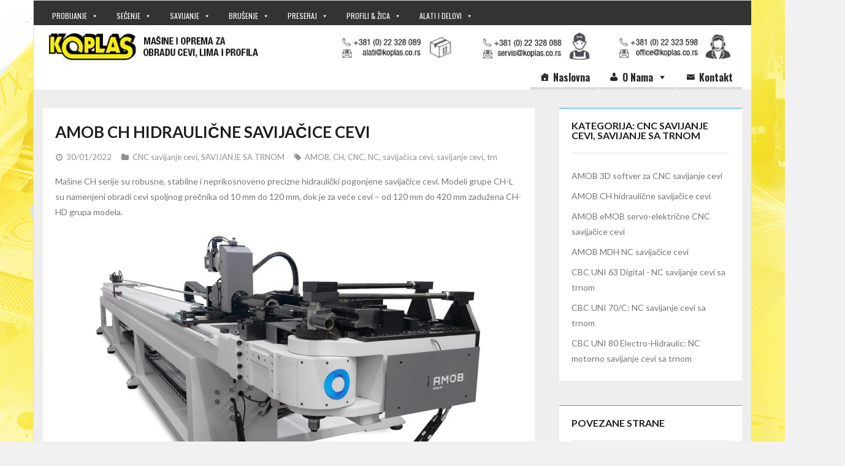

--- FILE ---
content_type: text/html; charset=UTF-8
request_url: http://www.koplas.co.rs/ponuda/profili-cevi-zica/savijanje-cevi-profila-zice/savijanje-sa-trnom/amob-cnc-nc-hidraulicne-savijacice-cevi/
body_size: 74566
content:
<!DOCTYPE html>

<html lang="en-US">
<head>
<meta name="twitter:widgets:csp" content="on">
<meta charset="UTF-8" />
<meta name="viewport" content="width=device-width" />
<title>AMOB CH hidraulične savijačice cevi | KOPLAS</title>
<link rel="profile" href="http://gmpg.org/xfn/11" />
<link rel="pingback" href="http://www.koplas.co.rs/xmlrpc.php" />
<link href='https://fonts.googleapis.com/css?family=Oswald:400,700&subset=latin,latin-ext' rel='stylesheet' type='text/css'>
<!--[if lt IE 9]>
<script src="http://www.koplas.co.rs/wp-content/themes/melos/lib/scripts/html5.js" type="text/javascript"></script>
<![endif]-->

<link rel='dns-prefetch' href='//fonts.googleapis.com' />
<link rel="alternate" type="application/rss+xml" title="KOPLAS &raquo; Feed" href="http://www.koplas.co.rs/feed/" />
<link rel='stylesheet' id='atomic-blocks-fontawesome-css'  href='http://www.koplas.co.rs/wp-content/plugins/atomic-blocks/dist/assets/fontawesome/css/all.min.css?ver=1559090462' type='text/css' media='all' />
<link rel='stylesheet' id='wp-block-library-css'  href='http://www.koplas.co.rs/wp-includes/css/dist/block-library/style.min.css?ver=5.2.21' type='text/css' media='all' />
<link rel='stylesheet' id='atomic-blocks-style-css-css'  href='http://www.koplas.co.rs/wp-content/plugins/atomic-blocks/dist/blocks.style.build.css?ver=1559090462' type='text/css' media='all' />
<link rel='stylesheet' id='dsgn-style-css-css'  href='http://www.koplas.co.rs/wp-content/plugins/design/dist/dsgn.style.build.css?ver=1559098925' type='text/css' media='all' />
<link rel='stylesheet' id='kadence-blocks-style-css-css'  href='http://www.koplas.co.rs/wp-content/plugins/kadence-blocks/dist/blocks.style.build.css?ver=1.5.5' type='text/css' media='all' />
<link rel='stylesheet' id='uagb-block-css-css'  href='http://www.koplas.co.rs/wp-content/plugins/ultimate-addons-for-gutenberg/dist/blocks.style.build.css?ver=1.13.3' type='text/css' media='all' />
<link rel='stylesheet' id='uagb-slick-css-css'  href='http://www.koplas.co.rs/wp-content/plugins/ultimate-addons-for-gutenberg/assets/css/slick.css?ver=1.13.3' type='text/css' media='all' />
<link rel='stylesheet' id='advgb_custom_styles-css'  href='http://www.koplas.co.rs/wp-content/uploads/advgb/custom_styles.css?ver=5.2.21' type='text/css' media='all' />
<link rel='stylesheet' id='dashicons-css'  href='http://www.koplas.co.rs/wp-includes/css/dashicons.min.css?ver=5.2.21' type='text/css' media='all' />
<link rel='stylesheet' id='advgb_blocks_styles_min-css'  href='http://www.koplas.co.rs/wp-content/plugins/advanced-gutenberg/assets/css/blocks_styles/blocks.min.css?ver=5.2.21' type='text/css' media='all' />
<link rel='stylesheet' id='main-style-css'  href='http://www.koplas.co.rs/wp-content/plugins/category-post-list-widget/css/main.css?ver=5.2.21' type='text/css' media='all' />
<link rel='stylesheet' id='slick-style-css'  href='http://www.koplas.co.rs/wp-content/plugins/category-post-list-widget/css/slick.css?ver=5.2.21' type='text/css' media='all' />
<link rel='stylesheet' id='slick-theme-css'  href='http://www.koplas.co.rs/wp-content/plugins/category-post-list-widget/css/slick-theme.css?ver=5.2.21' type='text/css' media='all' />
<link rel='stylesheet' id='crp-public-css'  href='http://www.koplas.co.rs/wp-content/plugins/custom-related-posts/dist/public.css?ver=1.6.1' type='text/css' media='all' />
<link rel='stylesheet' id='sow-carousel-basic-css'  href='http://www.koplas.co.rs/wp-content/plugins/so-widgets-bundle/widgets/post-carousel/css/style.css?ver=1.15.7' type='text/css' media='all' />
<link rel='stylesheet' id='sow-post-carousel-default-971e41e9e54d-css'  href='http://www.koplas.co.rs/wp-content/uploads/siteorigin-widgets/sow-post-carousel-default-971e41e9e54d.css?ver=5.2.21' type='text/css' media='all' />
<link rel='stylesheet' id='style-slideshow-css'  href='http://www.koplas.co.rs/wp-content/plugins/wp-slideshow-posts/css/style-slideshow.css?ver=0.1' type='text/css' media='all' />
<link rel='stylesheet' id='style-breaking-news-css'  href='http://www.koplas.co.rs/wp-content/plugins/wp-slideshow-posts/css/style-breaking-news.css?ver=0.1' type='text/css' media='all' />
<link rel='stylesheet' id='trp-language-switcher-style-css'  href='http://www.koplas.co.rs/wp-content/plugins/translatepress-multilingual/assets/css/trp-language-switcher.css?ver=1.4.8' type='text/css' media='all' />
<link rel='stylesheet' id='megamenu-css'  href='http://www.koplas.co.rs/wp-content/uploads/maxmegamenu/style.css?ver=24dfce' type='text/css' media='all' />
<link rel='stylesheet' id='megamenu-google-fonts-css'  href='//fonts.googleapis.com/css?family=Oswald%3A400%2C700&#038;ver=5.2.21' type='text/css' media='all' />
<link rel='stylesheet' id='megamenu-fontawesome-css'  href='http://www.koplas.co.rs/wp-content/plugins/megamenu-pro/icons/fontawesome/css/font-awesome.min.css?ver=1.3.13' type='text/css' media='all' />
<link rel='stylesheet' id='megamenu-genericons-css'  href='http://www.koplas.co.rs/wp-content/plugins/megamenu-pro/icons/genericons/genericons/genericons.css?ver=1.3.13' type='text/css' media='all' />
<link rel='stylesheet' id='thinkup-google-fonts-css'  href='//fonts.googleapis.com/css?family=Lato%3A300%2C400%2C600%2C700&#038;subset=latin%2Clatin-ext' type='text/css' media='all' />
<link rel='stylesheet' id='thinkup-bootstrap-css'  href='http://www.koplas.co.rs/wp-content/themes/melos/lib/extentions/bootstrap/css/bootstrap.min.css?ver=2.3.2' type='text/css' media='all' />
<link rel='stylesheet' id='thinkup-prettyPhoto-css'  href='http://www.koplas.co.rs/wp-content/themes/melos/lib/extentions/prettyPhoto/css/prettyPhoto.css?ver=3.1.6' type='text/css' media='all' />
<link rel='stylesheet' id='thinkup-shortcodes-css'  href='http://www.koplas.co.rs/wp-content/themes/melos/styles/style-shortcodes.css?ver=1.0.7' type='text/css' media='all' />
<link rel='stylesheet' id='thinkup-style-css'  href='http://www.koplas.co.rs/wp-content/themes/melos/style.css?ver=1.0.7' type='text/css' media='all' />
<link rel='stylesheet' id='font-awesome-css'  href='http://www.koplas.co.rs/wp-content/themes/melos/lib/extentions/font-awesome/css/font-awesome.css?ver=4.2.0' type='text/css' media='all' />
<link rel='stylesheet' id='tablepress-default-css'  href='http://www.koplas.co.rs/wp-content/tablepress-combined.min.css?ver=9' type='text/css' media='all' />
<link rel='stylesheet' id='thinkup-responsive-css'  href='http://www.koplas.co.rs/wp-content/themes/melos/styles/style-responsive.css?ver=1.0.7' type='text/css' media='all' />
<script type='text/javascript' src='http://www.koplas.co.rs/wp-includes/js/jquery/jquery.js?ver=1.12.4-wp'></script>
<script type='text/javascript' src='http://www.koplas.co.rs/wp-includes/js/jquery/jquery-migrate.min.js?ver=1.4.1'></script>
<script type='text/javascript' src='http://www.koplas.co.rs/wp-content/plugins/ultimate-addons-for-gutenberg/assets/js/isotope.min.js?ver=1.13.3'></script>
<script type='text/javascript' src='http://www.koplas.co.rs/wp-content/plugins/ultimate-addons-for-gutenberg/assets/js/imagesloaded.min.js?ver=1.13.3'></script>
<script type='text/javascript' src='http://www.koplas.co.rs/wp-content/plugins/ultimate-addons-for-gutenberg/assets/js/table-of-contents.js?ver=1.13.3'></script>
<script type='text/javascript' src='http://www.koplas.co.rs/wp-content/plugins/ultimate-addons-for-gutenberg/assets/js/slick.min.js?ver=1.13.3'></script>
<script type='text/javascript' src='http://www.koplas.co.rs/wp-content/plugins/advanced-gutenberg/assets/js/slick.min.js?ver=5.2.21'></script>
<script type='text/javascript' src='http://www.koplas.co.rs/wp-content/plugins/so-widgets-bundle/js/jquery.touchSwipe.min.js?ver=1.6.6'></script>
<script type='text/javascript' src='http://www.koplas.co.rs/wp-content/plugins/wp-slideshow-posts/js/jquery.easing.1.3.js?ver=5.2.21'></script>
<script type='text/javascript' src='http://www.koplas.co.rs/wp-content/plugins/wp-slideshow-posts/js/jquery.cycle.all.js?ver=5.2.21'></script>
<script type='text/javascript'>
/* <![CDATA[ */
var slider_params = {"time":"5000"};
/* ]]> */
</script>
<script type='text/javascript' src='http://www.koplas.co.rs/wp-content/plugins/wp-slideshow-posts/js/control.slider.js?ver=5.2.21'></script>
<script type='text/javascript'>
/* <![CDATA[ */
var breakingnews_params = {"time":"5000"};
/* ]]> */
</script>
<script type='text/javascript' src='http://www.koplas.co.rs/wp-content/plugins/wp-slideshow-posts/js/control-breakingnews.js?ver=5.2.21'></script>
<script type='text/javascript' src='http://www.koplas.co.rs/wp-content/plugins/megamenu-pro/assets/public.js?ver=1.3.13'></script>
<link rel='https://api.w.org/' href='http://www.koplas.co.rs/wp-json/' />
<link rel="EditURI" type="application/rsd+xml" title="RSD" href="http://www.koplas.co.rs/xmlrpc.php?rsd" />
<link rel="wlwmanifest" type="application/wlwmanifest+xml" href="http://www.koplas.co.rs/wp-includes/wlwmanifest.xml" /> 
<link rel='prev' title='AMOB eMOB servo-električne CNC savijačice cevi' href='http://www.koplas.co.rs/izdvojeno/amob-emob-servo-elektricne-cnc-savijacice-cevi/' />
<link rel='next' title='AMOB MDH NC savijačice cevi' href='http://www.koplas.co.rs/ponuda/profili-cevi-zica/savijanje-cevi-profila-zice/savijanje-sa-trnom/amob-mdh-nc-savijacice-cevi/' />
<meta name="generator" content="WordPress 5.2.21" />
<link rel="canonical" href="http://www.koplas.co.rs/ponuda/profili-cevi-zica/savijanje-cevi-profila-zice/savijanje-sa-trnom/amob-cnc-nc-hidraulicne-savijacice-cevi/" />
<link rel='shortlink' href='http://www.koplas.co.rs/?p=3970' />
<link rel="alternate" type="application/json+oembed" href="http://www.koplas.co.rs/wp-json/oembed/1.0/embed?url=http%3A%2F%2Fwww.koplas.co.rs%2Fponuda%2Fprofili-cevi-zica%2Fsavijanje-cevi-profila-zice%2Fsavijanje-sa-trnom%2Famob-cnc-nc-hidraulicne-savijacice-cevi%2F" />
<link rel="alternate" type="text/xml+oembed" href="http://www.koplas.co.rs/wp-json/oembed/1.0/embed?url=http%3A%2F%2Fwww.koplas.co.rs%2Fponuda%2Fprofili-cevi-zica%2Fsavijanje-cevi-profila-zice%2Fsavijanje-sa-trnom%2Famob-cnc-nc-hidraulicne-savijacice-cevi%2F&#038;format=xml" />
<link rel="alternate" hreflang="sr-RS" href="http://www.koplas.co.rs/sr/ponuda/profili-cevi-zica/savijanje-cevi-profila-zice/savijanje-sa-trnom/amob-cnc-nc-hidraulicne-savijacice-cevi/"/><link rel="alternate" hreflang="en-US" href="http://www.koplas.co.rs/ponuda/profili-cevi-zica/savijanje-cevi-profila-zice/savijanje-sa-trnom/amob-cnc-nc-hidraulicne-savijacice-cevi/"/><link rel="Shortcut Icon" type="image/x-icon" href="http://www.koplas.co.rs/wp-content/uploads/2016/02/icon_source.jpg" />
<!-- Dynamic Widgets by QURL loaded - http://www.dynamic-widgets.com //-->
<style type="text/css" id="custom-background-css">
body.custom-background { background-image: url("http://www.koplas.co.rs/wp-content/uploads/2016/02/website_pozadinat20141-1.jpg"); background-position: center top; background-size: auto; background-repeat: repeat-x; background-attachment: fixed; }
</style>
	
<style type="text/css">
.mega-menu-item {
font-family: 'Oswald', sans-serif;
}

.blog-title {
color: #1EAAF1;
}

span.author {
visibility:hidden;
display: none;

}

.custom-header {
text-align: center;
display: block;
text-align: center;
vertical-align: middle;
line-height: 200px;  
}
.custom-header img {

}

div.entry-content h2 a {
color: #000;
}

body.layout-boxed, body.custom-background {

    padding: 0;
}
#intro #breadcrumbs-core a {




margin: 2px;
}
#intro {
display:none;
}
#intro #breadcrumbs-core a:before {
content:" : ";

}
#intro-core > h1 > span:after {
content: " : ";
}

h3.widget-title {
font-size: 16px;
}

h2 {
font-size: 14px;
color:#000;
}

a.themebutton {
padding: 5px;
color: #FFF;
}

@font-face {
	font-family: koplasHelvetica;  
	src: url(/HelveticaNeueLTPro-BdCn.otf);  
	font-weight: normal;  
}

#mega-menu-wrap-pre_header_menu {
    
clear: none;
}


</style>
					<style type="text/css" media="all" id="uagb-style-frontend"></style>
					<style type="text/css">/** Mega Menu CSS: fs **/</style>

</head>

<body class="post-template-default single single-post postid-3970 single-format-standard custom-background translatepress-en_US mega-menu-pre-header-menu mega-menu-header-menu mega-menu-max-mega-menu-1 layout-sidebar-right layout-responsive pre-header-style1 header-style1 scrollup-on group-blog">

<script>
  (function(i,s,o,g,r,a,m){i['GoogleAnalyticsObject']=r;i[r]=i[r]||function(){
  (i[r].q=i[r].q||[]).push(arguments)},i[r].l=1*new Date();a=s.createElement(o),
  m=s.getElementsByTagName(o)[0];a.async=1;a.src=g;m.parentNode.insertBefore(a,m)
  })(window,document,'script','//www.google-analytics.com/analytics.js','ga');

  ga('create', 'UA-36802409-1', 'auto');
  ga('send', 'pageview');

</script>

<div id="body-core" class="hfeed site">

	<header>
	<div id="site-header">

			
		<div id="pre-header">
		<div class="wrap-safari">
		<div id="pre-header-core" class="main-navigation">
  
			
			
						<div id="mega-menu-wrap-pre_header_menu" class="mega-menu-wrap"><div class="mega-menu-toggle"><div class="mega-toggle-blocks-left"></div><div class="mega-toggle-blocks-center"></div><div class="mega-toggle-blocks-right"><div class='mega-toggle-block mega-menu-toggle-block mega-toggle-block-1' id='mega-toggle-block-1' tabindex='0'><span class='mega-toggle-label' role='button' aria-expanded='false'><span class='mega-toggle-label-closed'>MENU</span><span class='mega-toggle-label-open'>MENU</span></span></div></div></div><ul id="mega-menu-pre_header_menu" class="mega-menu max-mega-menu mega-menu-horizontal mega-no-js" data-event="hover_intent" data-effect="slide" data-effect-speed="200" data-effect-mobile="disabled" data-effect-speed-mobile="200" data-mobile-force-width="false" data-second-click="close" data-document-click="collapse" data-vertical-behaviour="standard" data-breakpoint="600" data-unbind="true"><li class='mega-menu-item mega-menu-item-type-taxonomy mega-menu-item-object-category mega-menu-item-has-children mega-align-bottom-left mega-menu-flyout mega-menu-item-1966' id='mega-menu-item-1966'><a title="CNC probijanje lima" class="mega-menu-link" href="http://www.koplas.co.rs/category/ponuda/probijanje-lima/" aria-haspopup="true" aria-expanded="false" tabindex="0">PROBIJANJE<span class="mega-indicator"></span></a>
<ul class="mega-sub-menu">
<li class='mega-menu-item mega-menu-item-type-post_type mega-menu-item-object-page mega-has-icon mega-icon-left mega-menu-item-3733' id='mega-menu-item-3733'><a class="dashicons-index-card mega-menu-link" href="http://www.koplas.co.rs/probijanje-lima/">Pregled sadržaja</a></li><li class='mega-menu-item mega-menu-item-type-post_type mega-menu-item-object-post mega-menu-item-2276' id='mega-menu-item-2276'><a class="mega-menu-link" href="http://www.koplas.co.rs/ponuda/probijanje-lima/euromac-multitool-probijacice/euromac-bx/">EUROMAC BX</a></li><li class='mega-menu-item mega-menu-item-type-post_type mega-menu-item-object-post mega-menu-item-2275' id='mega-menu-item-2275'><a class="mega-menu-link" href="http://www.koplas.co.rs/ponuda/probijanje-lima/euromac-multitool-probijacice/euromac-zx-flex-autoindex/">EUROMAC ZX</a></li><li class='mega-menu-item mega-menu-item-type-post_type mega-menu-item-object-post mega-menu-item-2460' id='mega-menu-item-2460'><a class="mega-menu-link" href="http://www.koplas.co.rs/ponuda/probijanje-lima/stx-mtx-mbx/euromac-mbx/">EUROMAC MBX</a></li><li class='mega-menu-item mega-menu-item-type-post_type mega-menu-item-object-post mega-menu-item-2274' id='mega-menu-item-2274'><a class="mega-menu-link" href="http://www.koplas.co.rs/ponuda/probijanje-lima/stx-mtx-mbx/euromac-mtx-flex/">EUROMAC MTX</a></li><li class='mega-menu-item mega-menu-item-type-post_type mega-menu-item-object-post mega-menu-item-3253' id='mega-menu-item-3253'><a class="mega-menu-link" href="http://www.koplas.co.rs/izdvojeno/euromac-stx-cnc-probijacice/">EUROMAC STX</a></li><li class='mega-menu-item mega-menu-item-type-taxonomy mega-menu-item-object-category mega-menu-item-has-children mega-menu-item-3250' id='mega-menu-item-3250'><a class="mega-menu-link" href="http://www.koplas.co.rs/category/ponuda/probijanje-lima/euromac-dodatna-oprema/" aria-haspopup="true" aria-expanded="false">EUROMAC OPREMA<span class="mega-indicator"></span></a>
	<ul class="mega-sub-menu">
<li class='mega-menu-item mega-menu-item-type-post_type mega-menu-item-object-post mega-menu-item-3254' id='mega-menu-item-3254'><a class="mega-menu-link" href="http://www.koplas.co.rs/ponuda/alati-i-potrosni-materijali/alati-cnc-probijacice/euromac-mate-multitool/">Multitool alatne stanice</a></li><li class='mega-menu-item mega-menu-item-type-post_type mega-menu-item-object-post mega-menu-item-2295' id='mega-menu-item-2295'><a class="mega-menu-link" href="http://www.koplas.co.rs/izdvojeno/euromac-odlaganje-obradenih-komada/">Odlaganje isečenih delova</a></li><li class='mega-menu-item mega-menu-item-type-post_type mega-menu-item-object-post mega-menu-item-2292' id='mega-menu-item-2292'><a class="mega-menu-link" href="http://www.koplas.co.rs/ponuda/probijanje-lima/euromac-dodatna-oprema/euromac-loadingunloading-sistem/">Automatizacija dopremanja i odpremanja</a></li>	</ul>
</li><li class='mega-menu-item mega-menu-item-type-post_type mega-menu-item-object-post mega-menu-item-2990' id='mega-menu-item-2990'><a class="mega-menu-link" href="http://www.koplas.co.rs/ponuda/probijanje-lima/salvagnini-probijacice/salvagnini-s4x/">SALVAGNINI S4X</a></li><li class='mega-menu-item mega-menu-item-type-taxonomy mega-menu-item-object-category mega-menu-item-has-children mega-menu-item-3004' id='mega-menu-item-3004'><a class="mega-menu-link" href="http://www.koplas.co.rs/category/ponuda/probijanje-lima/softver-za-probijacice/" aria-haspopup="true" aria-expanded="false">SOFTVER - CAD/CAM<span class="mega-indicator"></span></a>
	<ul class="mega-sub-menu">
<li class='mega-menu-item mega-menu-item-type-post_type mega-menu-item-object-post mega-menu-item-3003' id='mega-menu-item-3003'><a class="mega-menu-link" href="http://www.koplas.co.rs/ponuda/probijanje-lima/softver-za-probijacice/cadcam-za-probijacice/">Lantek CAD/CAM</a></li>	</ul>
</li><li class='mega-menu-item mega-menu-item-type-taxonomy mega-menu-item-object-category mega-menu-item-3029' id='mega-menu-item-3029'><a class="mega-menu-link" href="http://www.koplas.co.rs/category/ponuda/probijanje-lima/ironworker/">IRONWORKER</a></li></ul>
</li><li class='mega-menu-item mega-menu-item-type-taxonomy mega-menu-item-object-category mega-menu-item-has-children mega-align-bottom-left mega-menu-flyout mega-menu-item-1970' id='mega-menu-item-1970'><a class="mega-menu-link" href="http://www.koplas.co.rs/category/ponuda/secenje-lima/" aria-haspopup="true" aria-expanded="false" tabindex="0">SEČENJE<span class="mega-indicator"></span></a>
<ul class="mega-sub-menu">
<li class='mega-menu-item mega-menu-item-type-post_type mega-menu-item-object-page mega-has-icon mega-icon-left mega-menu-item-3773' id='mega-menu-item-3773'><a class="dashicons-welcome-widgets-menus mega-menu-link" href="http://www.koplas.co.rs/secenje-lima/">Pregled sadržaja</a></li><li class='mega-menu-item mega-menu-item-type-custom mega-menu-item-object-custom mega-menu-item-has-children mega-menu-item-2323' id='mega-menu-item-2323'><a class="mega-menu-link" href="http://www.koplas.co.rs/tag/fiber-laser/" aria-haspopup="true" aria-expanded="false">FIBER LASER<span class="mega-indicator"></span></a>
	<ul class="mega-sub-menu">
<li class='mega-menu-item mega-menu-item-type-post_type mega-menu-item-object-post mega-menu-item-2284' id='mega-menu-item-2284'><a class="mega-menu-link" href="http://www.koplas.co.rs/ponuda/secenje-lima/lasersko-secenje/salvagnini-l3-fiber-laser/">SALVAGNINI L3 Fiber laser</a></li><li class='mega-menu-item mega-menu-item-type-post_type mega-menu-item-object-post mega-menu-item-2283' id='mega-menu-item-2283'><a class="mega-menu-link" href="http://www.koplas.co.rs/ponuda/secenje-lima/lasersko-secenje/salvagnini-l5-fiber-laser/">SALVAGNINI L5 Fiber Laser</a></li><li class='mega-menu-item mega-menu-item-type-post_type mega-menu-item-object-post mega-menu-item-2327' id='mega-menu-item-2327'><a class="mega-menu-link" href="http://www.koplas.co.rs/znanje/tehnologije/salvagnini-laserska-glava/">SALVAGNINI laserska glava</a></li><li class='mega-menu-item mega-menu-item-type-post_type mega-menu-item-object-post mega-menu-item-2325' id='mega-menu-item-2325'><a class="mega-menu-link" href="http://www.koplas.co.rs/znanje/tehnologije/salvagnini-ipg-laser-fiber-izvor/">SALVAGNINI IPG Laser Fiber izvor</a></li><li class='mega-menu-item mega-menu-item-type-post_type mega-menu-item-object-post mega-menu-item-2326' id='mega-menu-item-2326'><a class="mega-menu-link" href="http://www.koplas.co.rs/znanje/tehnologije/salvagnini-cncsix/">SALVAGNINI CNC:SiX</a></li><li class='mega-menu-item mega-menu-item-type-post_type mega-menu-item-object-post mega-menu-item-2328' id='mega-menu-item-2328'><a class="mega-menu-link" href="http://www.koplas.co.rs/ponuda/softver/salvagnini-cadcam/">SALVAGNINI CAD/CAM</a></li><li class='mega-menu-item mega-menu-item-type-post_type mega-menu-item-object-post mega-menu-item-2324' id='mega-menu-item-2324'><a class="mega-menu-link" href="http://www.koplas.co.rs/znanje/tehnologije/salvagnini-acut-secenje-vazduhom/">SALVAGNINI ACUT sečenje vazduhom</a></li>	</ul>
</li><li class='mega-menu-item mega-menu-item-type-custom mega-menu-item-object-custom mega-menu-item-has-children mega-menu-item-2333' id='mega-menu-item-2333'><a class="mega-menu-link" href="http://www.koplas.co.rs/tag/waterjet/" aria-haspopup="true" aria-expanded="false">VODENI MLAZ<span class="mega-indicator"></span></a>
	<ul class="mega-sub-menu">
<li class='mega-menu-item mega-menu-item-type-post_type mega-menu-item-object-post mega-menu-item-2463' id='mega-menu-item-2463'><a class="mega-menu-link" href="http://www.koplas.co.rs/ponuda/secenje-lima/vodeni-plaz-water-jet/cms-easyline-water-jet/">CMS EASYLINE</a></li><li class='mega-menu-item mega-menu-item-type-post_type mega-menu-item-object-post mega-menu-item-2462' id='mega-menu-item-2462'><a class="mega-menu-link" href="http://www.koplas.co.rs/ponuda/secenje-lima/vodeni-plaz-water-jet/cms-milestone-water-jet/">CMS MILESTONE</a></li><li class='mega-menu-item mega-menu-item-type-post_type mega-menu-item-object-post mega-menu-item-2461' id='mega-menu-item-2461'><a class="mega-menu-link" href="http://www.koplas.co.rs/ponuda/secenje-lima/vodeni-plaz-water-jet/cms-idroline-water-jet/">CMS IDROLINE</a></li>	</ul>
</li><li class='mega-menu-item mega-menu-item-type-taxonomy mega-menu-item-object-category mega-menu-item-has-children mega-menu-item-2366' id='mega-menu-item-2366'><a class="mega-menu-link" href="http://www.koplas.co.rs/category/ponuda/secenje-lima/makaze/mehanicke-makaze/" aria-haspopup="true" aria-expanded="false">MAKAZE MEHANIČKE<span class="mega-indicator"></span></a>
	<ul class="mega-sub-menu">
<li class='mega-menu-item mega-menu-item-type-post_type mega-menu-item-object-post mega-menu-item-2399' id='mega-menu-item-2399'><a class="mega-menu-link" href="http://www.koplas.co.rs/ponuda/secenje-lima/makaze/mehanicke-makaze/schroder-hs/">SCHRÖDER HS (ručne)</a></li><li class='mega-menu-item mega-menu-item-type-post_type mega-menu-item-object-post mega-menu-item-2394' id='mega-menu-item-2394'><a class="mega-menu-link" href="http://www.koplas.co.rs/ponuda/secenje-lima/makaze/mehanicke-makaze/schroder-mshu-motorne-makaze/">SCHRÖDER MSHU</a></li><li class='mega-menu-item mega-menu-item-type-post_type mega-menu-item-object-post mega-menu-item-2393' id='mega-menu-item-2393'><a class="mega-menu-link" href="http://www.koplas.co.rs/ponuda/secenje-lima/makaze/mehanicke-makaze/schroder-pdc-motorne-makaze/">SCHRÖDER PDC</a></li>	</ul>
</li><li class='mega-menu-item mega-menu-item-type-taxonomy mega-menu-item-object-category mega-menu-item-has-children mega-menu-item-2365' id='mega-menu-item-2365'><a class="mega-menu-link" href="http://www.koplas.co.rs/category/ponuda/secenje-lima/makaze/hidraulicke-makaze-lim/" aria-haspopup="true" aria-expanded="false">MAKAZE HIDRAULIČKE<span class="mega-indicator"></span></a>
	<ul class="mega-sub-menu">
<li class='mega-menu-item mega-menu-item-type-post_type mega-menu-item-object-post mega-menu-item-3054' id='mega-menu-item-3054'><a class="mega-menu-link" href="http://www.koplas.co.rs/ponuda/secenje-lima/makaze/hidraulicke-makaze-lim/safandarley-b-shear/">SAFAN-DARLEY B-Shear</a></li><li class='mega-menu-item mega-menu-item-type-post_type mega-menu-item-object-post mega-menu-item-2347' id='mega-menu-item-2347'><a class="mega-menu-link" href="http://www.koplas.co.rs/ponuda/secenje-lima/makaze/hidraulicke-makaze-lim/vimercati-csi-3006-nc-hidraulicke-makaze/">VIMERCATI CSI 3006 - NC</a></li><li class='mega-menu-item mega-menu-item-type-post_type mega-menu-item-object-post mega-menu-item-2349' id='mega-menu-item-2349'><a class="mega-menu-link" href="http://www.koplas.co.rs/ponuda/secenje-lima/makaze/hidraulicke-makaze-lim/dener-as-hidraulicne/">DENER AS - CNC</a></li><li class='mega-menu-item mega-menu-item-type-post_type mega-menu-item-object-post mega-menu-item-2348' id='mega-menu-item-2348'><a class="mega-menu-link" href="http://www.koplas.co.rs/ponuda/secenje-lima/makaze/hidraulicke-makaze-lim/dener-bs-swing-beam-hidraulicke-makaze-za-lim/">DENER BS - NC</a></li>	</ul>
</li><li class='mega-menu-item mega-menu-item-type-taxonomy mega-menu-item-object-category mega-menu-item-2364' id='mega-menu-item-2364'><a class="mega-menu-link" href="http://www.koplas.co.rs/category/ponuda/secenje-lima/kombinovane-masine/">ISECANJE UGLA</a></li></ul>
</li><li class='mega-menu-item mega-menu-item-type-taxonomy mega-menu-item-object-category mega-menu-item-has-children mega-align-bottom-left mega-menu-flyout mega-menu-item-1969' id='mega-menu-item-1969'><a class="mega-menu-link" href="http://www.koplas.co.rs/category/ponuda/savijanje-lima/" aria-haspopup="true" aria-expanded="false" tabindex="0">SAVIJANJE<span class="mega-indicator"></span></a>
<ul class="mega-sub-menu">
<li class='mega-menu-item mega-menu-item-type-taxonomy mega-menu-item-object-category mega-menu-item-has-children mega-menu-item-2361' id='mega-menu-item-2361'><a class="mega-menu-link" href="http://www.koplas.co.rs/category/ponuda/savijanje-lima/apiponk-savijacice-lim/" aria-haspopup="true" aria-expanded="false">APIPONK SAVIJAČICE<span class="mega-indicator"></span></a>
	<ul class="mega-sub-menu">
<li class='mega-menu-item mega-menu-item-type-taxonomy mega-menu-item-object-category mega-menu-item-has-children mega-menu-item-3019' id='mega-menu-item-3019'><a class="mega-menu-link" href="http://www.koplas.co.rs/category/ponuda/savijanje-lima/apiponk-savijacice-lim/rucni-apiponk/" aria-haspopup="true" aria-expanded="false">RUČNE MAŠINE<span class="mega-indicator"></span></a>
		<ul class="mega-sub-menu">
<li class='mega-menu-item mega-menu-item-type-post_type mega-menu-item-object-post mega-menu-item-2466' id='mega-menu-item-2466'><a class="mega-menu-link" href="http://www.koplas.co.rs/ponuda/savijanje-lima/apiponk-savijacice-lim/schroder-ak-akv/">SCHRÖDER AK / AKV</a></li>		</ul>
</li><li class='mega-menu-item mega-menu-item-type-taxonomy mega-menu-item-object-category mega-menu-item-has-children mega-menu-item-3018' id='mega-menu-item-3018'><a class="mega-menu-link" href="http://www.koplas.co.rs/category/ponuda/savijanje-lima/apiponk-savijacice-lim/motorni-apiponk/" aria-haspopup="true" aria-expanded="false">MOTORNE MAŠINE<span class="mega-indicator"></span></a>
		<ul class="mega-sub-menu">
<li class='mega-menu-item mega-menu-item-type-post_type mega-menu-item-object-post mega-menu-item-2464' id='mega-menu-item-2464'><a class="mega-menu-link" href="http://www.koplas.co.rs/ponuda/savijanje-lima/apiponk-savijacice-lim/schroder-pbu-apiponk/">SCHRÖDER PowerBend Univerzal</a></li><li class='mega-menu-item mega-menu-item-type-post_type mega-menu-item-object-post mega-menu-item-2465' id='mega-menu-item-2465'><a class="mega-menu-link" href="http://www.koplas.co.rs/ponuda/savijanje-lima/apiponk-savijacice-lim/schroder-mak/">SCHRÖDER MAK</a></li>		</ul>
</li>	</ul>
</li><li class='mega-menu-item mega-menu-item-type-taxonomy mega-menu-item-object-category mega-menu-item-has-children mega-menu-item-2362' id='mega-menu-item-2362'><a class="mega-menu-link" href="http://www.koplas.co.rs/category/ponuda/savijanje-lima/apkant-savijacice/" aria-haspopup="true" aria-expanded="false">APKANT SAVIJAČICE<span class="mega-indicator"></span></a>
	<ul class="mega-sub-menu">
<li class='mega-menu-item mega-menu-item-type-taxonomy mega-menu-item-object-category mega-menu-item-3076' id='mega-menu-item-3076'><a class="mega-menu-link" href="http://www.koplas.co.rs/category/ponuda/savijanje-lima/apkant-savijacice/elektro-apkant/">ELEKTRO & HIBRIDNE</a></li><li class='mega-menu-item mega-menu-item-type-taxonomy mega-menu-item-object-category mega-menu-item-has-children mega-menu-item-3077' id='mega-menu-item-3077'><a class="mega-menu-link" href="http://www.koplas.co.rs/category/ponuda/savijanje-lima/apkant-savijacice/hidraulicki-apkant/" aria-haspopup="true" aria-expanded="false">HIDRAULIČNE<span class="mega-indicator"></span></a>
		<ul class="mega-sub-menu">
<li class='mega-menu-item mega-menu-item-type-post_type mega-menu-item-object-post mega-menu-item-3079' id='mega-menu-item-3079'><a class="mega-menu-link" href="http://www.koplas.co.rs/ponuda/savijanje-lima/apkant-savijacice/hidraulicki-apkant/safan-darley-h-brake-175-400t/">SAFAN-DARLEY H-Brake 175-400T</a></li><li class='mega-menu-item mega-menu-item-type-post_type mega-menu-item-object-post mega-menu-item-2494' id='mega-menu-item-2494'><a class="mega-menu-link" href="http://www.koplas.co.rs/ponuda/savijanje-lima/apkant-savijacice/hidraulicki-apkant/vimercati-phsy-cnc/">VIMERCATI PHSY</a></li><li class='mega-menu-item mega-menu-item-type-post_type mega-menu-item-object-post mega-menu-item-2397' id='mega-menu-item-2397'><a class="mega-menu-link" href="http://www.koplas.co.rs/ponuda/savijanje-lima/apkant-savijacice/hidraulicki-apkant/dener-smartxl-cnc-hidraulicne-apkant-prese/">DENER SmartXL</a></li><li class='mega-menu-item mega-menu-item-type-post_type mega-menu-item-object-post mega-menu-item-2398' id='mega-menu-item-2398'><a class="mega-menu-link" href="http://www.koplas.co.rs/ponuda/savijanje-lima/apkant-savijacice/hidraulicki-apkant/dener-pumaxl-cnc-apkant-prese/">DENER PumaXL</a></li>		</ul>
</li>	</ul>
</li><li class='mega-menu-item mega-menu-item-type-taxonomy mega-menu-item-object-category mega-menu-item-has-children mega-menu-item-3013' id='mega-menu-item-3013'><a class="mega-menu-link" href="http://www.koplas.co.rs/category/ponuda/savijanje-lima/panelbender/" aria-haspopup="true" aria-expanded="false">PANELBENDER<span class="mega-indicator"></span></a>
	<ul class="mega-sub-menu">
<li class='mega-menu-item mega-menu-item-type-post_type mega-menu-item-object-post mega-menu-item-3016' id='mega-menu-item-3016'><a class="mega-menu-link" href="http://www.koplas.co.rs/izdvojeno/salvagnini-p1/">SALVAGNINI P1</a></li><li class='mega-menu-item mega-menu-item-type-post_type mega-menu-item-object-post mega-menu-item-3014' id='mega-menu-item-3014'><a class="mega-menu-link" href="http://www.koplas.co.rs/ponuda/savijanje-lima/salvagnini-p2xe/">SALVAGNINI P2Lean</a></li><li class='mega-menu-item mega-menu-item-type-post_type mega-menu-item-object-post mega-menu-item-3015' id='mega-menu-item-3015'><a class="mega-menu-link" href="http://www.koplas.co.rs/ponuda/savijanje-lima/salvagnini-p4/">SALVAGNINI P4Lean</a></li>	</ul>
</li><li class='mega-menu-item mega-menu-item-type-taxonomy mega-menu-item-object-category mega-menu-item-1967' id='mega-menu-item-1967'><a class="mega-menu-link" href="http://www.koplas.co.rs/category/ponuda/savijanje-lima/rolovanje-lima/">SAVIJANJE VALJCIMA</a></li></ul>
</li><li class='mega-menu-item mega-menu-item-type-taxonomy mega-menu-item-object-category mega-menu-item-has-children mega-align-bottom-left mega-menu-flyout mega-menu-item-1964' id='mega-menu-item-1964'><a class="mega-menu-link" href="http://www.koplas.co.rs/category/ponuda/finalna-obrada-lima/" aria-haspopup="true" aria-expanded="false" tabindex="0">BRUŠENJE<span class="mega-indicator"></span></a>
<ul class="mega-sub-menu">
<li class='mega-menu-item mega-menu-item-type-taxonomy mega-menu-item-object-category mega-menu-item-2281' id='mega-menu-item-2281'><a class="mega-menu-link" href="http://www.koplas.co.rs/category/ponuda/finalna-obrada-lima/">NAKON SEČENJA</a></li></ul>
</li><li class='mega-menu-item mega-menu-item-type-taxonomy mega-menu-item-object-category mega-menu-item-has-children mega-align-bottom-left mega-menu-flyout mega-menu-item-1963' id='mega-menu-item-1963'><a class="mega-menu-link" href="http://www.koplas.co.rs/category/ponuda/deformacija-lima/" aria-haspopup="true" aria-expanded="false" tabindex="0">PRESERAJ<span class="mega-indicator"></span></a>
<ul class="mega-sub-menu">
<li class='mega-menu-item mega-menu-item-type-post_type mega-menu-item-object-post mega-menu-item-4186' id='mega-menu-item-4186'><a class="mega-menu-link" href="http://www.koplas.co.rs/ponuda/deformacija-lima/ekscentar-prese/pressix-25cnv4-ekscentar-presa-25t/">25CNV4 ekscentar 25 t</a></li><li class='mega-menu-item mega-menu-item-type-post_type mega-menu-item-object-post mega-menu-item-4184' id='mega-menu-item-4184'><a class="mega-menu-link" href="http://www.koplas.co.rs/ponuda/deformacija-lima/ekscentar-prese/pressix-cnr4-ekscentar-prese/">CNR4 ekscentar 50-100 t</a></li><li class='mega-menu-item mega-menu-item-type-post_type mega-menu-item-object-post mega-menu-item-4188' id='mega-menu-item-4188'><a class="mega-menu-link" href="http://www.koplas.co.rs/ponuda/deformacija-lima/ekscentar-prese/pressix-cnr6-ekscentar-prese/">CNR6 ekscentar 100-250 t</a></li></ul>
</li><li class='mega-menu-item mega-menu-item-type-taxonomy mega-menu-item-object-category mega-current-post-ancestor mega-menu-item-has-children mega-align-bottom-left mega-menu-flyout mega-menu-item-1968' id='mega-menu-item-1968'><a class="mega-menu-link" href="http://www.koplas.co.rs/category/ponuda/profili-cevi-zica/savijanje-cevi-profila-zice/" aria-haspopup="true" aria-expanded="false" tabindex="0">PROFILI & ŽICA<span class="mega-indicator"></span></a>
<ul class="mega-sub-menu">
<li class='mega-menu-item mega-menu-item-type-post_type mega-menu-item-object-page mega-has-icon mega-icon-left mega-menu-item-3774' id='mega-menu-item-3774'><a class="dashicons-welcome-widgets-menus mega-menu-link" href="http://www.koplas.co.rs/profili-zica-pregled/">Pregled sadržaja</a></li><li class='mega-menu-item mega-menu-item-type-taxonomy mega-menu-item-object-category mega-menu-item-3167' id='mega-menu-item-3167'><a class="mega-menu-link" href="http://www.koplas.co.rs/category/ponuda/profili-cevi-zica/savijanje-cevi-profila-zice/savijanje-valjcima/">VALJCI ZA CEVI I PROFILE</a></li><li class='mega-menu-item mega-menu-item-type-taxonomy mega-menu-item-object-category mega-current-post-ancestor mega-current-menu-parent mega-current-post-parent mega-menu-item-3166' id='mega-menu-item-3166'><a class="mega-menu-link" href="http://www.koplas.co.rs/category/ponuda/profili-cevi-zica/savijanje-cevi-profila-zice/savijanje-sa-trnom/">SAVIJANJE CEVI SA TRNOM</a></li><li class='mega-menu-item mega-menu-item-type-taxonomy mega-menu-item-object-category mega-menu-item-3165' id='mega-menu-item-3165'><a class="mega-menu-link" href="http://www.koplas.co.rs/category/ponuda/profili-cevi-zica/savijanje-cevi-profila-zice/savijanje-bez-trna/">SAVIJANJE CEVI BEZ TRNA</a></li><li class='mega-menu-item mega-menu-item-type-taxonomy mega-menu-item-object-category mega-current-post-ancestor mega-current-menu-parent mega-current-post-parent mega-menu-item-4050' id='mega-menu-item-4050'><a class="mega-menu-link" href="http://www.koplas.co.rs/category/ponuda/profili-cevi-zica/cnc-savijanje-cevi/">CNC SAVIJANJE CEVI</a></li><li class='mega-menu-item mega-menu-item-type-taxonomy mega-menu-item-object-category mega-menu-item-3164' id='mega-menu-item-3164'><a class="mega-menu-link" href="http://www.koplas.co.rs/category/ponuda/profili-cevi-zica/cnc-savijanje-zice/">CNC SAVIJANJE ŽICE</a></li><li class='mega-menu-item mega-menu-item-type-taxonomy mega-menu-item-object-category mega-menu-item-has-children mega-menu-item-2280' id='mega-menu-item-2280'><a class="mega-menu-link" href="http://www.koplas.co.rs/category/ponuda/profili-cevi-zica/testere/" aria-haspopup="true" aria-expanded="false">TESTERE<span class="mega-indicator"></span></a>
	<ul class="mega-sub-menu">
<li class='mega-menu-item mega-menu-item-type-taxonomy mega-menu-item-object-category mega-menu-item-3177' id='mega-menu-item-3177'><a class="mega-menu-link" href="http://www.koplas.co.rs/category/ponuda/profili-cevi-zica/testere/cirkulari/">CIRKULARI</a></li><li class='mega-menu-item mega-menu-item-type-taxonomy mega-menu-item-object-category mega-menu-item-has-children mega-menu-item-3176' id='mega-menu-item-3176'><a class="mega-menu-link" href="http://www.koplas.co.rs/category/ponuda/profili-cevi-zica/testere/tracne/" aria-haspopup="true" aria-expanded="false">TRAČNE TESTERE<span class="mega-indicator"></span></a>
		<ul class="mega-sub-menu">
<li class='mega-menu-item mega-menu-item-type-taxonomy mega-menu-item-object-category mega-menu-item-3596' id='mega-menu-item-3596'><a class="mega-menu-link" href="http://www.koplas.co.rs/category/ponuda/profili-cevi-zica/testere/tracne/automatske-testere/">Automatske testere</a></li>		</ul>
</li>	</ul>
</li><li class='mega-menu-item mega-menu-item-type-taxonomy mega-menu-item-object-category mega-menu-item-3511' id='mega-menu-item-3511'><a class="mega-menu-link" href="http://www.koplas.co.rs/category/ponuda/profili-cevi-zica/dorada/">DORADA</a></li></ul>
</li><li class='mega-menu-item mega-menu-item-type-taxonomy mega-menu-item-object-category mega-menu-item-has-children mega-align-bottom-left mega-menu-flyout mega-menu-item-2282' id='mega-menu-item-2282'><a class="mega-menu-link" href="http://www.koplas.co.rs/category/ponuda/alati-i-potrosni-materijali/" aria-haspopup="true" aria-expanded="false" tabindex="0">ALATI I DELOVI<span class="mega-indicator"></span></a>
<ul class="mega-sub-menu">
<li class='mega-menu-item mega-menu-item-type-post_type mega-menu-item-object-post mega-menu-item-2598' id='mega-menu-item-2598'><a class="mega-menu-link" href="http://www.koplas.co.rs/ponuda/alati-i-potrosni-materijali/alati-za-apkant-makaze/alati-za-apkant-prese/">APKANT I MAKAZE</a></li><li class='mega-menu-item mega-menu-item-type-post_type mega-menu-item-object-post mega-menu-item-2599' id='mega-menu-item-2599'><a class="mega-menu-link" href="http://www.koplas.co.rs/ponuda/alati-i-potrosni-materijali/potrosni-delovi-laseri/delovi-za-lasere/">LASERI I PLAZME</a></li><li class='mega-menu-item mega-menu-item-type-taxonomy mega-menu-item-object-category mega-menu-item-3337' id='mega-menu-item-3337'><a class="mega-menu-link" href="http://www.koplas.co.rs/category/ponuda/alati-i-potrosni-materijali/alati-cnc-probijacice/">CNC probijačice</a></li></ul>
</li></ul></div>			
		</div>
		</div>
		</div>
		<!-- #pre-header -->

				<div id="header">
		<div id="header-core">

			
			<div id="logo">
			<a rel="home" href="http://www.koplas.co.rs/"><img src="http://www.koplas.co.rs/wp-content/uploads/2016/02/koplas_small_header-4.jpg" alt="Logo"></a>
			</div>

			
			<div id="header-links" class="main-navigation">
			<div id="header-links-inner" class="header-links">

				<div id="mega-menu-wrap-header_menu" class="mega-menu-wrap"><div class="mega-menu-toggle"><div class="mega-toggle-blocks-left"></div><div class="mega-toggle-blocks-center"></div><div class="mega-toggle-blocks-right"><div class='mega-toggle-block mega-menu-toggle-block mega-toggle-block-1' id='mega-toggle-block-1' tabindex='0'><span class='mega-toggle-label' role='button' aria-expanded='false'><span class='mega-toggle-label-closed'>MENU</span><span class='mega-toggle-label-open'>MENU</span></span></div></div></div><ul id="mega-menu-header_menu" class="mega-menu max-mega-menu mega-menu-horizontal mega-no-js" data-event="hover_intent" data-effect="disabled" data-effect-speed="200" data-effect-mobile="disabled" data-effect-speed-mobile="200" data-mobile-force-width="false" data-second-click="close" data-document-click="collapse" data-vertical-behaviour="standard" data-breakpoint="600" data-unbind="true"><li class='mega-menu-item mega-menu-item-type-post_type mega-menu-item-object-page mega-menu-item-home mega-align-bottom-left mega-menu-flyout mega-has-icon mega-icon-left mega-menu-item-3123' id='mega-menu-item-3123'><a class="dashicons-admin-home mega-menu-link" href="http://www.koplas.co.rs/" tabindex="0">Naslovna</a></li><li class='mega-menu-item mega-menu-item-type-custom mega-menu-item-object-custom mega-menu-item-home mega-menu-item-has-children mega-align-bottom-left mega-menu-flyout mega-has-icon mega-icon-left mega-menu-item-2884' id='mega-menu-item-2884'><a class="dashicons-admin-users mega-menu-link" href="http://www.koplas.co.rs" aria-haspopup="true" aria-expanded="false" tabindex="0">O nama<span class="mega-indicator"></span></a>
<ul class="mega-sub-menu">
<li class='mega-menu-item mega-menu-item-type-post_type mega-menu-item-object-page mega-has-icon mega-icon-left mega-menu-item-1981' id='mega-menu-item-1981'><a class="dashicons-id-alt mega-menu-link" href="http://www.koplas.co.rs/o-nama/">Kompanija</a></li><li class='mega-menu-item mega-menu-item-type-post_type mega-menu-item-object-post mega-has-icon mega-icon-left mega-menu-item-2888' id='mega-menu-item-2888'><a class="dashicons-admin-tools mega-menu-link" href="http://www.koplas.co.rs/kompanija/koplas/servis/">Servis</a></li><li class='mega-menu-item mega-menu-item-type-taxonomy mega-menu-item-object-category mega-has-icon mega-icon-left mega-menu-item-2914' id='mega-menu-item-2914'><a class="dashicons-id-alt mega-menu-link" href="http://www.koplas.co.rs/category/kompanija/press-klip/">Press klip</a></li><li class='mega-menu-item mega-menu-item-type-custom mega-menu-item-object-custom mega-has-icon mega-icon-left mega-menu-item-2909' id='mega-menu-item-2909'><a target="_blank" class="dashicons-admin-post mega-menu-link" href="http://goo.gl/maps/C2xe">Google Map</a></li><li class='mega-menu-item mega-menu-item-type-custom mega-menu-item-object-custom mega-menu-item-2316' id='mega-menu-item-2316'><a class="mega-menu-link" href="http://koplas.co.rs/registracija.zip">APR registracija</a></li><li class='mega-menu-item mega-menu-item-type-custom mega-menu-item-object-custom mega-menu-item-2315' id='mega-menu-item-2315'><a class="mega-menu-link" href="http://koplas.co.rs/pdv.zip">PDV identifikacija</a></li><li class='mega-menu-item mega-menu-item-type-custom mega-menu-item-object-custom mega-menu-item-home mega-menu-item-has-children mega-has-icon mega-icon-left mega-menu-item-3243' id='mega-menu-item-3243'><a class="fa-info-circle mega-menu-link" href="http://www.koplas.co.rs" aria-haspopup="true" aria-expanded="false">Info<span class="mega-indicator"></span></a>
	<ul class="mega-sub-menu">
<li class='mega-menu-item mega-menu-item-type-taxonomy mega-menu-item-object-category mega-has-icon mega-icon-left mega-menu-item-3247' id='mega-menu-item-3247'><a class="fa-space-shuttle mega-menu-link" href="http://www.koplas.co.rs/category/znanje/tehnologije/">Tehnologije</a></li><li class='mega-menu-item mega-menu-item-type-taxonomy mega-menu-item-object-category mega-has-icon mega-icon-left mega-menu-item-3245' id='mega-menu-item-3245'><a class="fa-lightbulb-o mega-menu-link" href="http://www.koplas.co.rs/category/nauka-i-obrazovanje/">Nauka i obrazovanje</a></li><li class='mega-menu-item mega-menu-item-type-taxonomy mega-menu-item-object-category mega-has-icon mega-icon-left mega-menu-item-3244' id='mega-menu-item-3244'><a class="fa-thumb-tack mega-menu-link" href="http://www.koplas.co.rs/category/izdvojeno/">Izdvojeno</a></li><li class='mega-menu-item mega-menu-item-type-post_type mega-menu-item-object-page mega-has-icon mega-icon-left mega-menu-item-3248' id='mega-menu-item-3248'><a class="fa-binoculars mega-menu-link" href="http://www.koplas.co.rs/dobro-dosli/mapa-sajta/">Mapa sajta</a></li>	</ul>
</li></ul>
</li><li class='mega-menu-item mega-menu-item-type-post_type mega-menu-item-object-post mega-menu-megamenu mega-align-bottom-left mega-menu-megamenu mega-has-icon mega-icon-left mega-menu-item-1988' id='mega-menu-item-1988'><a class="genericon-mail mega-menu-link" href="http://www.koplas.co.rs/kontakt/koplas-srbija/" tabindex="0">Kontakt</a></li></ul></div>				
				
			</div>
			</div>
			<!-- #header-links .main-navigation -->
 	
			<div id="header-nav"><a class="btn-navbar" data-toggle="collapse" data-target=".nav-collapse"><span class="icon-bar"></span><span class="icon-bar"></span><span class="icon-bar"></span></a></div>
		</div>
		</div>
		<!-- #header -->

		<div id="header-responsive"><div id="mega-menu-wrap-header_menu" class="mega-menu-wrap"><div class="mega-menu-toggle"><div class="mega-toggle-blocks-left"></div><div class="mega-toggle-blocks-center"></div><div class="mega-toggle-blocks-right"><div class='mega-toggle-block mega-menu-toggle-block mega-toggle-block-1' id='mega-toggle-block-1' tabindex='0'><span class='mega-toggle-label' role='button' aria-expanded='false'><span class='mega-toggle-label-closed'>MENU</span><span class='mega-toggle-label-open'>MENU</span></span></div></div></div><ul id="mega-menu-header_menu" class="mega-menu max-mega-menu mega-menu-horizontal mega-no-js" data-event="hover_intent" data-effect="disabled" data-effect-speed="200" data-effect-mobile="disabled" data-effect-speed-mobile="200" data-mobile-force-width="false" data-second-click="close" data-document-click="collapse" data-vertical-behaviour="standard" data-breakpoint="600" data-unbind="true"><li class='mega-menu-item mega-menu-item-type-post_type mega-menu-item-object-page mega-menu-item-home mega-align-bottom-left mega-menu-flyout mega-has-icon mega-icon-left mega-menu-item-3123' id='mega-menu-item-3123'><a class="dashicons-admin-home mega-menu-link" href="http://www.koplas.co.rs/" tabindex="0">Naslovna</a></li><li class='mega-menu-item mega-menu-item-type-custom mega-menu-item-object-custom mega-menu-item-home mega-menu-item-has-children mega-align-bottom-left mega-menu-flyout mega-has-icon mega-icon-left mega-menu-item-2884' id='mega-menu-item-2884'><a class="dashicons-admin-users mega-menu-link" href="http://www.koplas.co.rs" aria-haspopup="true" aria-expanded="false" tabindex="0">O nama<span class="mega-indicator"></span></a>
<ul class="mega-sub-menu">
<li class='mega-menu-item mega-menu-item-type-post_type mega-menu-item-object-page mega-has-icon mega-icon-left mega-menu-item-1981' id='mega-menu-item-1981'><a class="dashicons-id-alt mega-menu-link" href="http://www.koplas.co.rs/o-nama/">Kompanija</a></li><li class='mega-menu-item mega-menu-item-type-post_type mega-menu-item-object-post mega-has-icon mega-icon-left mega-menu-item-2888' id='mega-menu-item-2888'><a class="dashicons-admin-tools mega-menu-link" href="http://www.koplas.co.rs/kompanija/koplas/servis/">Servis</a></li><li class='mega-menu-item mega-menu-item-type-taxonomy mega-menu-item-object-category mega-has-icon mega-icon-left mega-menu-item-2914' id='mega-menu-item-2914'><a class="dashicons-id-alt mega-menu-link" href="http://www.koplas.co.rs/category/kompanija/press-klip/">Press klip</a></li><li class='mega-menu-item mega-menu-item-type-custom mega-menu-item-object-custom mega-has-icon mega-icon-left mega-menu-item-2909' id='mega-menu-item-2909'><a target="_blank" class="dashicons-admin-post mega-menu-link" href="http://goo.gl/maps/C2xe">Google Map</a></li><li class='mega-menu-item mega-menu-item-type-custom mega-menu-item-object-custom mega-menu-item-2316' id='mega-menu-item-2316'><a class="mega-menu-link" href="http://koplas.co.rs/registracija.zip">APR registracija</a></li><li class='mega-menu-item mega-menu-item-type-custom mega-menu-item-object-custom mega-menu-item-2315' id='mega-menu-item-2315'><a class="mega-menu-link" href="http://koplas.co.rs/pdv.zip">PDV identifikacija</a></li><li class='mega-menu-item mega-menu-item-type-custom mega-menu-item-object-custom mega-menu-item-home mega-menu-item-has-children mega-has-icon mega-icon-left mega-menu-item-3243' id='mega-menu-item-3243'><a class="fa-info-circle mega-menu-link" href="http://www.koplas.co.rs" aria-haspopup="true" aria-expanded="false">Info<span class="mega-indicator"></span></a>
	<ul class="mega-sub-menu">
<li class='mega-menu-item mega-menu-item-type-taxonomy mega-menu-item-object-category mega-has-icon mega-icon-left mega-menu-item-3247' id='mega-menu-item-3247'><a class="fa-space-shuttle mega-menu-link" href="http://www.koplas.co.rs/category/znanje/tehnologije/">Tehnologije</a></li><li class='mega-menu-item mega-menu-item-type-taxonomy mega-menu-item-object-category mega-has-icon mega-icon-left mega-menu-item-3245' id='mega-menu-item-3245'><a class="fa-lightbulb-o mega-menu-link" href="http://www.koplas.co.rs/category/nauka-i-obrazovanje/">Nauka i obrazovanje</a></li><li class='mega-menu-item mega-menu-item-type-taxonomy mega-menu-item-object-category mega-has-icon mega-icon-left mega-menu-item-3244' id='mega-menu-item-3244'><a class="fa-thumb-tack mega-menu-link" href="http://www.koplas.co.rs/category/izdvojeno/">Izdvojeno</a></li><li class='mega-menu-item mega-menu-item-type-post_type mega-menu-item-object-page mega-has-icon mega-icon-left mega-menu-item-3248' id='mega-menu-item-3248'><a class="fa-binoculars mega-menu-link" href="http://www.koplas.co.rs/dobro-dosli/mapa-sajta/">Mapa sajta</a></li>	</ul>
</li></ul>
</li><li class='mega-menu-item mega-menu-item-type-post_type mega-menu-item-object-post mega-menu-megamenu mega-align-bottom-left mega-menu-megamenu mega-has-icon mega-icon-left mega-menu-item-1988' id='mega-menu-item-1988'><a class="genericon-mail mega-menu-link" href="http://www.koplas.co.rs/kontakt/koplas-srbija/" tabindex="0">Kontakt</a></li></ul></div></div>
		
		<div id="intro" class=""><div class="wrap-safari"><div id="intro-core"><div id="breadcrumbs"><div id="breadcrumbs-core"><a href="http://www.koplas.co.rs/">Home</a><span class="delimiter"> : </span><a href="http://www.koplas.co.rs/category/ponuda/profili-cevi-zica/cnc-savijanje-cevi/">CNC savijanje cevi</a><span class="delimiter_core"> &bull; </span><a href="http://www.koplas.co.rs/category/ponuda/profili-cevi-zica/savijanje-cevi-profila-zice/savijanje-sa-trnom/">SAVIJANJE SA TRNOM</a> <span class="delimiter"> : </span>AMOB CH hidraulične savijači ...</div></div><h1 class="page-title"><span>AMOB CH hidraulične savijačice cevi</span></h1></div></div></div>
		
		
		
	</div>


	</header>
	<!-- header -->

		
	<div id="content">
	<div id="content-core">

		<div id="main">
		<div id="main-core">
			
				
		<article id="post-3970" class="post-3970 post type-post status-publish format-standard has-post-thumbnail hentry category-cnc-savijanje-cevi category-savijanje-sa-trnom tag-amob tag-ch tag-cnc tag-nc tag-savijacica-cevi tag-savijanje-cevi tag-trn format-nomedia">

				
<header class="entry-header"><h3 class="post-title">AMOB CH hidraulične savijačice cevi</h3><div class="entry-meta"><span class="date"><a href="http://www.koplas.co.rs/ponuda/profili-cevi-zica/savijanje-cevi-profila-zice/savijanje-sa-trnom/amob-cnc-nc-hidraulicne-savijacice-cevi/" title="AMOB CH hidraulične savijačice cevi"><time datetime="2022-01-30T13:05:25+00:00"><span class="date-month">30/01/2022</span></time></a></span><span class="author"><a href="http://www.koplas.co.rs/author/goran-grubic/" title="View all posts by Goran CRM" rel="author">Goran CRM</a></span><span class="category"><a href="http://www.koplas.co.rs/category/ponuda/profili-cevi-zica/cnc-savijanje-cevi/" rel="category tag">CNC savijanje cevi</a>, <a href="http://www.koplas.co.rs/category/ponuda/profili-cevi-zica/savijanje-cevi-profila-zice/savijanje-sa-trnom/" rel="category tag">SAVIJANJE SA TRNOM</a></span><span class="tags"><a href="http://www.koplas.co.rs/tag/amob/" rel="tag">AMOB</a>, <a href="http://www.koplas.co.rs/tag/ch/" rel="tag">CH</a>, <a href="http://www.koplas.co.rs/tag/cnc/" rel="tag">CNC</a>, <a href="http://www.koplas.co.rs/tag/nc/" rel="tag">NC</a>, <a href="http://www.koplas.co.rs/tag/savijacica-cevi/" rel="tag">savijačica cevi</a>, <a href="http://www.koplas.co.rs/tag/savijanje-cevi/" rel="tag">savijanje cevi</a>, <a href="http://www.koplas.co.rs/tag/trn/" rel="tag">trn</a></span></div><div class="clearboth"></div></header><!-- .entry-header -->
		<div class="entry-content">
			
<p>Mašine CH serije su robusne, stabilne i neprikosnoveno precizne hidraulički pogonjene savijačice cevi. Modeli grupe CH-L su namenjeni obradi cevi spoljnog prečnika od 10 mm do 120 mm, dok je za veće cevi &#8211; od 120 mm do 420 mm zadužena CH-HD grupa modela. </p>



<div class="wp-block-image"><figure class="aligncenter"><img src="http://www.koplas.co.rs/wp-content/uploads/2022/01/CNC-pipe-benders-CH60CNC_23-640x480.jpg" alt="" class="wp-image-4062" srcset="http://www.koplas.co.rs/wp-content/uploads/2022/01/CNC-pipe-benders-CH60CNC_23-640x480.jpg 640w, http://www.koplas.co.rs/wp-content/uploads/2022/01/CNC-pipe-benders-CH60CNC_23-240x180.jpg 240w, http://www.koplas.co.rs/wp-content/uploads/2022/01/CNC-pipe-benders-CH60CNC_23-768x577.jpg 768w, http://www.koplas.co.rs/wp-content/uploads/2022/01/CNC-pipe-benders-CH60CNC_23-380x285.jpg 380w, http://www.koplas.co.rs/wp-content/uploads/2022/01/CNC-pipe-benders-CH60CNC_23-285x214.jpg 285w, http://www.koplas.co.rs/wp-content/uploads/2022/01/CNC-pipe-benders-CH60CNC_23.jpg 1062w" sizes="(max-width: 640px) 100vw, 640px" /><figcaption>CH 60 CNC</figcaption></figure></div>



<p>Modeli su dostupni u tri različita nivoa upravljanja: NC1, NC2 i potpuno CNC upravljanje koje automatizuje sve tri radne ose.  NC verzije dolaze sa AMOB NC upravljačkom jedinicom sa ekranom osetljivim na dodir, dok se CNC verzijama upravlja pomoću AMOB 3D softvera koji, između ostalog, omogućava automatsku kompenzaciju opružnog efekta (spring-back) i korekciju savijanja tokom radnog ciklusa. Upravljački računar čuva podešavanja i pozicije alata, vrši proveru izvodljivosti savijanja (otkriva potencijalni sudar materijala sa mašinom) i interpolira kretanje radnih osa. Ove osobine smanjuju pripremno vreme i vreme izrade, eliminišu škart i vreme za probe tokom procesa izmene alata.</p>



<table class="wp-block-table"><tbody><tr><td></td><td><strong>Opis </strong></td><td><strong>CH NC1</strong> </td><td><strong>CH NC2</strong> </td><td><strong>CH CNC</strong></td></tr><tr><td>Y Osa</td><td>ugao savijanja,<br>rotaciona osa alata </td><td>Automatski
		</td><td>Automatski
		</td><td> Automatski  </td></tr><tr><td>X Osa</td><td>linearna pozicija savijanja, <br>osa dopremanja cevi </td><td>Ručno
		</td><td>Ručno
		</td><td> Automatski  </td></tr><tr><td>Z Osa</td><td>ugaoni položaj ravni savijanja, <br>osa zakretanja cevi </td><td>Ručno
		</td><td>Automatski
		</td><td> Automatski  </td></tr></tbody></table>



<div class="wp-block-columns has-2-columns">
<div class="wp-block-column">
<div class="wp-block-image"><figure class="aligncenter"><img src="http://www.koplas.co.rs/wp-content/uploads/2022/01/CNC-Pipe-Benders-CH80NC_4-640x480.jpg" alt="" class="wp-image-4063" srcset="http://www.koplas.co.rs/wp-content/uploads/2022/01/CNC-Pipe-Benders-CH80NC_4-640x480.jpg 640w, http://www.koplas.co.rs/wp-content/uploads/2022/01/CNC-Pipe-Benders-CH80NC_4-240x180.jpg 240w, http://www.koplas.co.rs/wp-content/uploads/2022/01/CNC-Pipe-Benders-CH80NC_4-768x576.jpg 768w, http://www.koplas.co.rs/wp-content/uploads/2022/01/CNC-Pipe-Benders-CH80NC_4-380x285.jpg 380w, http://www.koplas.co.rs/wp-content/uploads/2022/01/CNC-Pipe-Benders-CH80NC_4-285x214.jpg 285w, http://www.koplas.co.rs/wp-content/uploads/2022/01/CNC-Pipe-Benders-CH80NC_4.jpg 1007w" sizes="(max-width: 640px) 100vw, 640px" /><figcaption>Savijanje semprentine na CH 80 CNC</figcaption></figure></div>


</div>



<div class="wp-block-column">
<div class="wp-block-image"><figure class="aligncenter"><img src="http://www.koplas.co.rs/wp-content/uploads/2022/01/P1622546-640x480.jpg" alt="" class="wp-image-4057" srcset="http://www.koplas.co.rs/wp-content/uploads/2022/01/P1622546-640x480.jpg 640w, http://www.koplas.co.rs/wp-content/uploads/2022/01/P1622546-240x180.jpg 240w, http://www.koplas.co.rs/wp-content/uploads/2022/01/P1622546-768x576.jpg 768w, http://www.koplas.co.rs/wp-content/uploads/2022/01/P1622546-380x285.jpg 380w, http://www.koplas.co.rs/wp-content/uploads/2022/01/P1622546-285x214.jpg 285w, http://www.koplas.co.rs/wp-content/uploads/2022/01/P1622546.jpg 1037w" sizes="(max-width: 640px) 100vw, 640px" /><figcaption>AMOB NC upravljačka jedinica</figcaption></figure></div>
</div>
</div>



<p>CH je <em>single-stack</em> tip mašine, što znači da koristi jedan alat, te da je centralni radijus svih savijanja u jednom programu / stezanju isti &#8211; dok ugao, naravno, može biti različit za svako pojedinačno savijanje. </p>



<p>Kod NC upravljanja se kretanje osa (instrukcije u programu) izvršava sekvencionalno, jedna po jedna. NC1 upravlja uglom samog savijanja, dok se kod 3D savijanja cev zakreće ručno. Automatsko zakretanje cevi omogućava NC2 a u oba slučaja se pozicija savijanja (položaj stezne šape duž X ose) određuje mehaničkim graničnicima a samo pozicioniranje se vrši ručno. Obe varijante NC upravljanja podržavaju integraciju sa jedinicom za probijanje. </p>



<p>Potpunu automatizaciju sve tri radne ose donose CH CNC modeli, koji pored toga mogu biti opremljeni i automatskim detektorom vara / šava, integrisanim jedinicama za probijanje i odsecanje cevi kao i sistemom za automatsko nalaganje materijala i odlaganje savijenog komada, dok CH-HD modeli mogu imati i motorizovano podešavanje alata. </p>



<div class="wp-block-image"><figure class="aligncenter"><img src="http://www.koplas.co.rs/wp-content/uploads/2022/01/CHL_tabela-640x162.jpg" alt="" class="wp-image-3973" srcset="http://www.koplas.co.rs/wp-content/uploads/2022/01/CHL_tabela-640x162.jpg 640w, http://www.koplas.co.rs/wp-content/uploads/2022/01/CHL_tabela-260x66.jpg 260w, http://www.koplas.co.rs/wp-content/uploads/2022/01/CHL_tabela-768x195.jpg 768w, http://www.koplas.co.rs/wp-content/uploads/2022/01/CHL_tabela.jpg 855w" sizes="(max-width: 640px) 100vw, 640px" /><figcaption>Osnovni tehnički podaci CH modela</figcaption></figure></div>



<div class="wp-block-image"><figure class="aligncenter"><img src="http://www.koplas.co.rs/wp-content/uploads/2022/01/CH_HD_tabela-640x162.jpg" alt="" class="wp-image-3974" srcset="http://www.koplas.co.rs/wp-content/uploads/2022/01/CH_HD_tabela-640x162.jpg 640w, http://www.koplas.co.rs/wp-content/uploads/2022/01/CH_HD_tabela-260x66.jpg 260w, http://www.koplas.co.rs/wp-content/uploads/2022/01/CH_HD_tabela-768x195.jpg 768w, http://www.koplas.co.rs/wp-content/uploads/2022/01/CH_HD_tabela.jpg 835w" sizes="(max-width: 640px) 100vw, 640px" /><figcaption>Osnovni tehnički podaci CH-HD modela</figcaption></figure></div>



<div class="wp-block-image"><figure class="aligncenter"><img src="http://www.koplas.co.rs/wp-content/uploads/2022/01/CH-120-CNC-640x363.jpg" alt="" class="wp-image-4064" srcset="http://www.koplas.co.rs/wp-content/uploads/2022/01/CH-120-CNC-640x363.jpg 640w, http://www.koplas.co.rs/wp-content/uploads/2022/01/CH-120-CNC-260x148.jpg 260w, http://www.koplas.co.rs/wp-content/uploads/2022/01/CH-120-CNC-768x436.jpg 768w, http://www.koplas.co.rs/wp-content/uploads/2022/01/CH-120-CNC.jpg 946w" sizes="(max-width: 640px) 100vw, 640px" /><figcaption>CH 120 CNC</figcaption></figure></div>



<figure class="wp-block-embed-youtube wp-block-embed is-type-video is-provider-youtube wp-embed-aspect-16-9 wp-has-aspect-ratio"><div class="wp-block-embed__wrapper">
<iframe title="CNC Pipe Bender -CH120CNC - Shipbuilding and Offshore | AMOB" width="1170" height="658" src="https://www.youtube.com/embed/v4hr-vSpARc?feature=oembed" frameborder="0" allow="accelerometer; autoplay; clipboard-write; encrypted-media; gyroscope; picture-in-picture" allowfullscreen></iframe>
</div></figure>



<p>Više informacija na sajtu proizvođača:<br><a href="http:// https://www.amobgroup.com/en/products/cnc-pipe-bender/"> https://www.amobgroup.com/en/products/cnc-pipe-bender/</a></p>



<p>Katalog:<br><a href="https://www.amobgroup.com/wp-content/uploads/2018/10/TUBE_ENG_V2019.pdf">https://www.amobgroup.com/wp-content/uploads/2018/10/TUBE_ENG_V2019.pdf</a></p>
		</div><!-- .entry-content -->


		</article>

		<div class="clearboth"></div>
				
				
					<nav role="navigation" id="nav-below">
	
		<div class="nav-previous"><a href="http://www.koplas.co.rs/izdvojeno/amob-emob-servo-elektricne-cnc-savijacice-cevi/" rel="prev"><span class="meta-icon"><i class="fa fa-angle-left fa-lg"></i></span><span class="meta-nav">Prethodno</span></a></div>		<div class="nav-next"><a href="http://www.koplas.co.rs/ponuda/profili-cevi-zica/savijanje-cevi-profila-zice/savijanje-sa-trnom/amob-mdh-nc-savijacice-cevi/" rel="next"><span class="meta-nav">Sledeće</span><span class="meta-icon"><i class="fa fa-angle-right fa-lg"></i></span></a></div>
	
	</nav><!-- #nav-below -->
	
				
			

		</div><!-- #main-core -->
		</div><!-- #main -->
		
		<div id="sidebar">
		<div id="sidebar-core">

						<aside class="widget widget_category_content"><h3 class="widget-title">Kategorija:&nbsp;CNC savijanje cevi, SAVIJANJE SA TRNOM</h3><ul><li class="category-item"><a href="http://www.koplas.co.rs/ponuda/profili-cevi-zica/savijanje-cevi-profila-zice/savijanje-sa-trnom/amob-3d-softver-za-cnc-savijanje-cevi/" title="AMOB 3D softver za CNC savijanje cevi">AMOB 3D softver za CNC savijanje cevi</a></li><li class="category-current-item"><a href="http://www.koplas.co.rs/ponuda/profili-cevi-zica/savijanje-cevi-profila-zice/savijanje-sa-trnom/amob-cnc-nc-hidraulicne-savijacice-cevi/" title="AMOB CH hidraulične savijačice cevi">AMOB CH hidraulične savijačice cevi</a></li><li class="category-item"><a href="http://www.koplas.co.rs/izdvojeno/amob-emob-servo-elektricne-cnc-savijacice-cevi/" title="AMOB eMOB servo-električne CNC savijačice cevi">AMOB eMOB servo-električne CNC savijačice cevi</a></li><li class="category-item"><a href="http://www.koplas.co.rs/ponuda/profili-cevi-zica/savijanje-cevi-profila-zice/savijanje-sa-trnom/amob-mdh-nc-savijacice-cevi/" title="AMOB MDH NC savijačice cevi">AMOB MDH NC savijačice cevi</a></li><li class="category-item"><a href="http://www.koplas.co.rs/ponuda/profili-cevi-zica/savijanje-cevi-profila-zice/savijanje-sa-trnom/cbc-uni-63-digital-nc-savijanje-cevi-sa-trnom/" title="CBC UNI 63 Digital - NC savijanje cevi sa trnom">CBC UNI 63 Digital - NC savijanje cevi sa trnom</a></li><li class="category-item"><a href="http://www.koplas.co.rs/ponuda/profili-cevi-zica/savijanje-cevi-profila-zice/savijanje-sa-trnom/cbc-uni-70-c-nc-savijanje-cevi-sa-trnom/" title="CBC UNI 70/C: NC savijanje cevi sa trnom">CBC UNI 70/C: NC savijanje cevi sa trnom</a></li><li class="category-item"><a href="http://www.koplas.co.rs/ponuda/profili-cevi-zica/savijanje-cevi-profila-zice/savijanje-sa-trnom/cbc-uni-80-electro-hidraulic-nc-motorno-savijanje-cevi-sa-trnom/" title="CBC UNI 80 Electro-Hidraulic: NC motorno savijanje cevi sa trnom">CBC UNI 80 Electro-Hidraulic: NC motorno savijanje cevi sa trnom</a></li></ul></aside><aside class="widget widget_crp_widget"><h3 class="widget-title">Povezane strane</h3><ul class="crp-list"><li class="crp-list-item crp-list-item-image-none"><div class="crp-list-item-title"><a href="http://www.koplas.co.rs/kompanija/partneri/amob/">AMOB</a></div></li><li class="crp-list-item crp-list-item-image-none"><div class="crp-list-item-title"><a href="http://www.koplas.co.rs/ponuda/profili-cevi-zica/savijanje-cevi-profila-zice/savijanje-sa-trnom/amob-3d-softver-za-cnc-savijanje-cevi/">AMOB 3D softver za CNC savijanje cevi</a></div></li><li class="crp-list-item crp-list-item-image-none"><div class="crp-list-item-title"><a href="http://www.koplas.co.rs/ponuda/profili-cevi-zica/savijanje-cevi-profila-zice/savijanje-sa-trnom/amob-mdh-nc-savijacice-cevi/">AMOB MDH NC savijačice cevi</a></div></li><li class="crp-list-item crp-list-item-image-none"><div class="crp-list-item-title"><a href="http://www.koplas.co.rs/izdvojeno/amob-emob-servo-elektricne-cnc-savijacice-cevi/">AMOB eMOB servo-električne CNC savijačice cevi</a></div></li></ul></aside><aside class="widget widget_sow-post-carousel"><div class="so-widget-sow-post-carousel so-widget-sow-post-carousel-default-971e41e9e54d">
	<div class="sow-carousel-title">
		<h3 class="widget-title">Novo na sajtu</h3>
		<a href="#" class="sow-carousel-next" title="Next" aria-label="Next Posts" role="button"></a>
		<a href="#" class="sow-carousel-previous" title="Previous" aria-label="Previous Posts" role="button"></a>

	</div>

	<div class="sow-carousel-container">

		<a href="#" class="sow-carousel-previous" title="Previous" aria-label="Previous Posts" role="button"></a>

		<a href="#" class="sow-carousel-next" title="Next" aria-label="Next Posts" role="button"></a>

		<div class="sow-carousel-wrapper"
		     data-found-posts="204"
		     data-ajax-url="http://www.koplas.co.rs/wp-admin/admin-ajax.php?_widgets_nonce=e3cd4cc0ab"
			>
			<ul class="sow-carousel-items">
					<li class="sow-carousel-item">
		<div class="sow-carousel-thumbnail">
							<a href="http://www.koplas.co.rs/ponuda/alati-i-potrosni-materijali/alati-za-apkant-makaze/rolla-v-prizme/" style="background-image: url(http://www.koplas.co.rs/wp-content/uploads/2025/11/web_rollav-272x182.jpg)" aria-labelledby="sow-carousel-id-4210">
					<span class="overlay"></span>
				</a>
					</div>
		<h3><a href="http://www.koplas.co.rs/ponuda/alati-i-potrosni-materijali/alati-za-apkant-makaze/rolla-v-prizme/" id="sow-carousel-id-4210">ROLLA-V prizme</a></h3>
	</li>
	<li class="sow-carousel-item">
		<div class="sow-carousel-thumbnail">
							<a href="http://www.koplas.co.rs/ponuda/deformacija-lima/ekscentar-prese/pressix-cnr6-ekscentar-prese/" style="background-image: url(http://www.koplas.co.rs/wp-content/uploads/2025/06/pressix_100cnr6-272x182.jpg)" aria-labelledby="sow-carousel-id-4178">
					<span class="overlay"></span>
				</a>
					</div>
		<h3><a href="http://www.koplas.co.rs/ponuda/deformacija-lima/ekscentar-prese/pressix-cnr6-ekscentar-prese/" id="sow-carousel-id-4178">PRESSIX CNR6 ekscentar prese</a></h3>
	</li>
	<li class="sow-carousel-item">
		<div class="sow-carousel-thumbnail">
							<a href="http://www.koplas.co.rs/ponuda/deformacija-lima/ekscentar-prese/pressix-cnr4-ekscentar-prese/" style="background-image: url(http://www.koplas.co.rs/wp-content/uploads/2025/06/image-1-272x182.png)" aria-labelledby="sow-carousel-id-4173">
					<span class="overlay"></span>
				</a>
					</div>
		<h3><a href="http://www.koplas.co.rs/ponuda/deformacija-lima/ekscentar-prese/pressix-cnr4-ekscentar-prese/" id="sow-carousel-id-4173">PRESSIX CNR4 ekscentar prese</a></h3>
	</li>
			</ul>
		</div>
	</div>
	<input type="hidden" name="instance_hash" value="fd6f988a"/>
</div></aside><aside class="widget rpjc_widget_cat_recent_posts widget_recent_entries"><h3 class="widget-title">Vesti</h3><ul><li><a href="http://www.koplas.co.rs/znanje/novosti/sajam-tehnike-2025/">SAJAM TEHNIKE 2025</a></li><li><a href="http://www.koplas.co.rs/znanje/novosti/sajam-tehnike-2024/">SAJAM TEHNIKE 2024</a></li><li><a href="http://www.koplas.co.rs/znanje/novosti/sajam-tehnike-2023/">SAJAM TEHNIKE 2023</a></li><li><a href="http://www.koplas.co.rs/znanje/novosti/sajam-tehnike-2022/">SAJAM TEHNIKE 2022</a></li><li><a href="http://www.koplas.co.rs/znanje/novosti/sajam-tehnike-2019/">SAJAM TEHNIKE 2019</a></li></ul></aside>
		</div>
		</div><!-- #sidebar -->
					</div>
	</div><!-- #content -->

	<footer>
		<div id="footer"><div id="footer-core" class="option2"><div id="footer-col1" class="widget-area"><aside class="widget widget_maxmegamenu"><div id="mega-menu-wrap-max_mega_menu_1" class="mega-menu-wrap"><div class="mega-menu-toggle"><div class="mega-toggle-blocks-left"></div><div class="mega-toggle-blocks-center"></div><div class="mega-toggle-blocks-right"><div class='mega-toggle-block mega-menu-toggle-block mega-toggle-block-1' id='mega-toggle-block-1' tabindex='0'><span class='mega-toggle-label' role='button' aria-expanded='false'><span class='mega-toggle-label-closed'>MENU</span><span class='mega-toggle-label-open'>MENU</span></span></div></div></div><ul id="mega-menu-max_mega_menu_1" class="mega-menu max-mega-menu mega-menu-horizontal mega-no-js" data-event="hover_intent" data-effect="fade_up" data-effect-speed="200" data-effect-mobile="disabled" data-effect-speed-mobile="200" data-mobile-force-width="false" data-second-click="close" data-document-click="collapse" data-vertical-behaviour="standard" data-breakpoint="600" data-unbind="true"><li class='mega-menu-item mega-menu-item-type-custom mega-menu-item-object-custom mega-align-bottom-left mega-menu-flyout mega-has-icon mega-icon-left mega-menu-item-3852' id='mega-menu-item-3852'><a target="_blank" class="dashicons-facebook mega-menu-link" href="https://fb.me/koplasprodoo" tabindex="0">Facebook</a></li><li class='mega-menu-item mega-menu-item-type-custom mega-menu-item-object-custom mega-align-bottom-left mega-menu-flyout mega-has-icon mega-icon-left mega-menu-item-3853' id='mega-menu-item-3853'><a target="_blank" class="fa-youtube mega-menu-link" href="https://www.youtube.com/user/KoplasSI" tabindex="0">YouTube</a></li></ul></div></aside><aside class="widget widget_search"><h3 class="footer-widget-title"><span>Pretraga</span></h3>	<form method="get" class="searchform" action="http://www.koplas.co.rs/" role="search">
		<input type="text" class="search" name="s" value="" placeholder="Search" />
		<input type="submit" class="searchsubmit" name="submit" value="Search" />
	</form></aside></div><div id="footer-col2" class="widget-area"><aside class="widget rpjc_widget_cat_recent_posts widget_recent_entries"><h3 class="footer-widget-title"><span>Izdvojeno</span></h3><ul><li><a href="http://www.koplas.co.rs/izdvojeno/amob-emob-servo-elektricne-cnc-savijacice-cevi/">AMOB eMOB servo-električne CNC savijačice cevi</a></li><li><a href="http://www.koplas.co.rs/izdvojeno/euromac-fx-bend-cell/">Euromac FX Bend Cell</a></li><li><a href="http://www.koplas.co.rs/izdvojeno/mate-ultra-qct-probijaci/">MATE Ultra QCT probijači</a></li><li><a href="http://www.koplas.co.rs/izdvojeno/euromac-stx-cnc-probijacice/">Euromac STX 6/12 Flex CNC probijačice</a></li><li><a href="http://www.koplas.co.rs/izdvojeno/supermax-nova-prevlaka-za-probijace/">SuperMax™: Nova prevlaka za probijače</a></li></ul></aside></div></div></div><!-- #footer -->		
		<div id="sub-footer">
		<div id="sub-footer-core">
		
			<div class="copyright">
			Developed by <a href="//www.thinkupthemes.com/" target="_blank">Think Up Themes Ltd</a>. Powered by <a href="//www.wordpress.org/" target="_blank">Wordpress</a>.			</div>
			<!-- .copyright -->

						<!-- #footer-menu -->

									
		</div>
		</div>
	</footer><!-- footer -->

</div><!-- #body-core -->

	<script type="text/javascript">
		function atomicBlocksShare( url, title, w, h ){
			var left = ( window.innerWidth / 2 )-( w / 2 );
			var top  = ( window.innerHeight / 2 )-( h / 2 );
			return window.open(url, title, 'toolbar=no, location=no, directories=no, status=no, menubar=no, scrollbars=no, resizable=no, copyhistory=no, width=600, height=600, top='+top+', left='+left);
		}
	</script>
	<script type='text/javascript' src='http://www.koplas.co.rs/wp-content/plugins/ultimate-addons-for-gutenberg/assets/js/timeline.js?ver=1.13.3'></script>
<script type='text/javascript' src='http://www.koplas.co.rs/wp-content/plugins/ultimate-addons-for-gutenberg/assets/js/post-carousel.js?ver=1.13.3'></script>
<script type='text/javascript' src='http://www.koplas.co.rs/wp-content/plugins/recently/public/js/recently.min.js?ver=2.1.0'></script>
<script type='text/javascript' src='http://www.koplas.co.rs/wp-content/plugins/so-widgets-bundle/widgets/post-carousel/js/carousel.min.js?ver=1.15.7'></script>
<script type='text/javascript' src='http://www.koplas.co.rs/wp-content/plugins/atomic-blocks/dist/assets/js/dismiss.js?ver=1559090462'></script>
<script type='text/javascript' src='http://www.koplas.co.rs/wp-content/themes/melos/lib/scripts/plugins/imagesloaded/imagesloaded.js?ver=1.3.4'></script>
<script type='text/javascript' src='http://www.koplas.co.rs/wp-content/themes/melos/lib/extentions/prettyPhoto/js/jquery.prettyPhoto.js?ver=3.1.6'></script>
<script type='text/javascript' src='http://www.koplas.co.rs/wp-content/themes/melos/lib/scripts/main-frontend.js?ver=1.1'></script>
<script type='text/javascript' src='http://www.koplas.co.rs/wp-content/themes/melos/lib/extentions/bootstrap/js/bootstrap.js?ver=2.3.2'></script>
<script type='text/javascript' src='http://www.koplas.co.rs/wp-content/themes/melos/lib/scripts/modernizr.js?ver=2.6.2'></script>
<script type='text/javascript' src='http://www.koplas.co.rs/wp-content/themes/melos/lib/scripts/plugins/scrollup/jquery.scrollUp.min.js?ver=2.3.3'></script>
<script type='text/javascript' src='http://www.koplas.co.rs/wp-includes/js/hoverIntent.min.js?ver=1.8.1'></script>
<script type='text/javascript'>
/* <![CDATA[ */
var megamenu = {"timeout":"300","interval":"100","effect":{"fadeUp":{"in":{"animate":{"opacity":"show","margin-top":"0"},"css":{"margin-top":"10px"}},"out":{"animate":{"opacity":"hide","margin-top":"10px"}}}}};
/* ]]> */
</script>
<script type='text/javascript' src='http://www.koplas.co.rs/wp-content/plugins/megamenu/js/maxmegamenu.js?ver=2.6'></script>
<script type='text/javascript' src='http://www.koplas.co.rs/wp-includes/js/wp-embed.min.js?ver=5.2.21'></script>
			<script type="text/javascript" id="uagb-script-frontend">
				( function( $ ) {
									})(jQuery)
			</script>
			
</body>
</html>

--- FILE ---
content_type: text/css
request_url: http://www.koplas.co.rs/wp-content/plugins/advanced-gutenberg/assets/css/blocks_styles/blocks.min.css?ver=5.2.21
body_size: 20541
content:
.clearfix:after,.clearfix:before{content:'';display:block;clear:both}#editor .editor-writing-flow{margin:auto}#editor .wp-block{max-width:unset;width:100%}#editor .slick-slide{pointer-events:none}.slick-arrow:focus{background:transparent}#editor .advgb-accordion-block .advgb-accordion-header p.mce-content-body,#editor .advgb-accordion-block .advgb-accordion-body p.mce-content-body{color:inherit}#editor .advgb-accordion-block{padding:15px 0}.advgb-accordion-header{padding:5px 40px 5px 10px;border:1px solid #ccc;margin-top:10px;position:relative;background:0;margin-bottom:0}.ui-accordion-header-icon{display:none}.advgb-accordion-header-icon{float:right;margin-right:-30px;line-height:1.8;font-size:1.2em;cursor:pointer}.advgb-accordion-header-icon svg{vertical-align:sub}.advgb-accordion-header h4.advgb-accordion-header-title,.advgb-accordion-header h4{padding:0;margin:0;clear:none;color:inherit;line-height:1.8;font-size:1.2em;cursor:pointer}.advgb-accordion-header[aria-expanded="true"] .advgb-accordion-header-icon{display:none}.advgb-accordion-body{padding:10px 10px 10px 15px;border:1px solid #ccc;border-top:none !important;margin-bottom:10px;width:100%;background:0;box-sizing:border-box}.advgb-accordion-controls{margin-top:10px;text-align:center}.advgb-icon-items-wrapper{display:flex;flex:auto;flex-wrap:wrap}.advgb-icon-item{min-width:25%;text-align:center;margin:5px 0;cursor:pointer}.advgb-icon-item>span{display:inline-block;height:24px}.advgb-icon-item .active{outline:1px solid #ccc;background-color:#ddd}.components-panel__body.is-opened>.components-panel__body{margin-left:-6px}.editor-block-list__block[data-type="advgb/button"][data-align=center]{text-align:center}span.wp-block-advgb-button[data-is-placeholder-visible=true]{margin-top:-3px}.wp-block-advgb-button.aligncenter{text-align:center}.wp-block-advgb-button_link{display:inline-block}.advgb-image-block{position:relative;display:flex;background-color:#ccc;flex-direction:column;justify-content:center;align-items:center;height:500px;width:500px;background-size:cover;margin:10px auto;padding:15px}.advgb-image-block.full-width{width:100% !important}.advgb-image-block *{transition:all .4s ease-in-out !important}.advgb-image-block .button{z-index:3}.advgb-image-overlay{opacity:0;background-color:#2196f3;position:absolute;top:0;left:0;right:0;bottom:0;z-index:2}.advgb-image-title,.advgb-image-subtitle{z-index:3;margin:0;padding:0}.advgb-image-block:hover .advgb-image-overlay{opacity:.5}#editor .wp-block-advgb-list{margin-left:15px}#editor .advgb-list,.advgb-list,.advgb-list li ul{margin-left:0;list-style-type:none !important}.advgb-list li ul{margin:5px 0;padding:0}.advgb-list li:before{font-family:'dashicons';speak:none;font-style:normal;font-weight:normal;font-variant:normal;text-transform:none;vertical-align:middle;-webkit-font-smoothing:antialiased;-moz-osx-font-smoothing:grayscale}.advgb-list-admin-post li:before{content:"\f109"}.advgb-list-admin-generic li:before{content:"\f111"}.advgb-list-flag li:before{content:"\f227"}.advgb-list-star-filled li:before{content:"\f155"}.advgb-list-yes li:before{content:"\f147"}.advgb-list-minus li:before{content:"\f460"}.advgb-list-plus li:before{content:"\f132"}.advgb-list-controls-play li:before{content:"\f522"}.advgb-list-arrow-right-alt li:before{content:"\f344"}.advgb-list-dismiss li:before{content:"\f153"}.advgb-list-warning li:before{content:"\f534"}.advgb-list-editor-help li:before{content:"\f223"}.advgb-list-info li:before{content:"\f348"}.advgb-list-marker li:before{content:"\f159"}.advgb-icon-item.h20>span{height:20px}.advgb-icon-item>span.remove-icon{width:20px;height:20px}.wp-block-advgb-table{width:100%;border-collapse:separate;border-spacing:0}.wp-block-advgb-table td,.wp-block-advgb-table tr{border-color:#ddd;border-style:solid;border-width:1px;padding:0}.wp-block-advgb-table td.cell-selected{outline:2px solid #2196f3}.advgb-border-item-wrapper{display:flex;flex:auto;flex-wrap:wrap;margin:0 0 1em}.advgb-border-item{min-width:25%;text-align:center;margin:5px 0}.advgb-border-item span{display:inline-block;cursor:pointer}.advgb-border-item svg{vertical-align:middle}table.advgb-table-frontend{border-collapse:separate;border-spacing:0;margin:0 0 1em;width:100%;max-width:100%}table.advgb-table-frontend td,table.advgb-table-frontend tr{border:1px solid transparent;padding:.5em}.wp-block-advgb-table thead tr:last-child td{border-bottom:2px solid #000}.wp-block-advgb-table tfoot tr:first-child td{border-top:2px solid #000}.wp-block-advgb-table.is-style-stripes tbody tr:nth-child(odd){background-color:#f3f4f5}.advgb-video-block iframe{display:block;margin:auto}.advgb-video-wrapper.full-width,.advgb-video-wrapper.full-width video,.advgb-video-wrapper.full-width iframe{width:100% !important}.advgb-video-block .advgb-video-wrapper.no-lightbox{background-color:transparent}.advgb-video-wrapper{background-color:#2196f3;position:relative;margin:0 auto;cursor:pointer}.advgb-video-poster{position:absolute;top:0;left:0;bottom:0;right:0;z-index:2;opacity:.5;background-size:auto;background-repeat:no-repeat;background-position:center}.advgb-button-wrapper{height:450px;background-color:transparent;z-index:3;position:relative;width:100%}.advgb-play-button{display:flex;align-items:center;justify-content:center;flex-direction:column;height:100%}.advgb-play-button svg{fill:currentColor}.advgb-button-wrapper button.button{position:absolute;left:50%;top:25%;transform:translateX(-50%) !important}.advgb-video-input{width:fit-content !important;margin:10px auto}#editor .advgb-video-input>*:not(svg){vertical-align:sub}.advgb-video-input .components-base-control{margin-bottom:0;display:inline-block;width:300px}.advgb-video-input button.components-button:disabled{opacity:.8}.advgb-video-link-icon{vertical-align:text-bottom;margin-right:5px;color:#888}.advgb-current-video-desc span.spinner{float:none;margin:0}#colorbox.advgb_lightbox .cboxIframe{margin-bottom:0}#editor .advgb-col-3{float:left;width:33%;padding:10px;text-align:center}.advgb-count-up{margin:10px auto}.advgb-count-up>div{flex:auto;margin:0 10px}.advgb-counter{line-height:normal}.advgb-column-1 .advgb-count-up-columns-two,.advgb-column-1 .advgb-count-up-columns-three{display:none}.advgb-column-2 .advgb-count-up-columns-three{display:none}.advgb-social-links-block{text-align:center}.advgb-social-icons{display:inline-block}.advgb-social-icon{width:30px;height:30px;display:inline-block;margin:5px;padding:3px;cursor:pointer;vertical-align:middle;color:#000;position:relative}.advgb-social-icon.selected{outline:2px solid #000}span.advgb-social-icon.selected:before{content:'';position:absolute;top:-2px;left:-2px;right:-2px;bottom:-2px;border:2px solid #fff;border-radius:25%}.advgb-social-icon svg,.advgb-social-icon img{vertical-align:top}.advgb-social-icon img{max-width:100%;height:auto}.advgb-social-link{display:flex;flex:auto;justify-content:center;align-items:center;margin-top:15px}.advgb-social-link .components-base-control{margin:0;margin-left:10px;width:350px;text-align:left}.advgb-social-icons .advgb-social-icon:hover{opacity:.7}#editor .editor-block-list__block[data-align=center] ul.advgb-toc{width:fit-content;margin:auto;text-align:initial}#editor ul.advgb-toc,ul.advgb-toc{list-style:none !important;padding:0}.wp-block-advgb-summary{margin-bottom:15px}#editor ul.advgb-toc,ul.advgb-toc:not(.aligncenter):not(.alignleft):not(.alignright){margin-left:0;margin-right:0}.advgb-toc li{min-height:20px}.advgb-toc li a{text-decoration:none;box-shadow:none}.wp-block-advgb-summary.aligncenter{width:fit-content}.advgb-toc-header{cursor:pointer;font-weight:bold;margin-bottom:5px}.advgb-toc-header:after{font-family:'dashicons';content:'\f142';font-size:16px;vertical-align:middle}.advgb-toc-header.collapsed:after{content:'\f140'}.wp-block-advgb-summary.alignleft{margin-right:10px}.wp-block-advgb-summary.alignright{margin-left:10px}.wp-block-advgb-summary.alignright .advgb-toc-header{float:right}.wp-block-advgb-summary.alignright .advgb-toc{clear:both}.wp-block-advgb-summary.aligncenter .advgb-toc-header{width:fit-content;margin:auto}#editor .advgb-tabs-block .advgb-tab p.mce-content-body,#editor .advgb-tabs-block .advgb-tab-body p.mce-content-body{color:inherit}#editor .advgb-tabs-block{padding:15px 0}ul.advgb-tabs-panel{list-style-type:none !important;border:0;margin:0 !important;padding:0 !important;background:0}ul.advgb-tabs-panel:after{content:'';display:block;clear:both}li.advgb-tab,li.advgb-tab.ui-state-default{float:left;margin:0;margin-bottom:-1px;border:1px solid #ccc;position:relative;background:0}li.advgb-tab:first-child{margin-left:0 !important}li.advgb-tab>a,li.advgb-add-tab>span{padding:10px 15px;display:inline-block}li.advgb-tab a,li.advgb-tab a:focus,li.advgb-tab a:hover{text-decoration:none;box-shadow:none}li.advgb-tab a p{margin:0}li.advgb-tab.ui-tabs-active{background-color:#2196f3 !important;border-bottom-color:transparent !important}li.advgb-tab.ui-tabs-active a{color:#fff !important}li.advgb-tab.advgb-add-tab.ui-state-default{border:1px solid transparent}li.advgb-tab.advgb-add-tab.ui-state-default:hover{background:#ccc}li.advgb-add-tab span{line-height:1.8;cursor:pointer;font-size:1em}li.advgb-add-tab svg{color:#2196f3;vertical-align:sub}span.advgb-tab-remove{position:absolute;top:-8px;right:-8px;height:20px;color:#fff;background-color:#fcb908;border-radius:50%;cursor:pointer;display:none;z-index:1}li.advgb-tab:hover span.advgb-tab-remove{display:block}span.advgb-tab-remove svg{display:block}div.advgb-tab-body{padding:10px 10px 10px 15px;border:1px solid #ccc;background:0}.advgb-testimonial:not(.slider-view){display:flex;margin:20px auto}#editor .advgb-testimonial{padding:15px 0}.advgb-testimonial>div{flex:auto;margin:0 10px;text-align:center}.advgb-testimonial .advgb-testimonial-avatar-group{position:relative}.advgb-testimonial .advgb-testimonial-avatar-group:hover .advgb-testimonial-avatar-clear{display:inline-block}.advgb-testimonial .advgb-testimonial-avatar{display:inline-block;height:70px;width:70px;margin-bottom:10px;background-size:cover;background-repeat:no-repeat;background-position:center;border-style:solid;border-width:0;border-color:#fff}#editor .advgb-testimonial .advgb-testimonial-avatar{cursor:pointer}.advgb-testimonial .advgb-testimonial-avatar-clear{position:absolute;top:0;margin-left:5px;display:none;cursor:pointer}.advgb-testimonial .advgb-testimonial-name{padding:5px}.advgb-testimonial p.advgb-testimonial-position{text-transform:uppercase;font-size:.9rem;margin:5px auto}button.advgb-testimonial-preview{margin-bottom:10px !important}.advgb-testimonial .slick-list{padding-top:25px !important}.advgb-testimonial .slick-slide{opacity:.6}.advgb-testimonial .slick-slide.slick-current{opacity:1}.advgb-testimonial .slick-slide:not(.slick-current)>*:not(.advgb-testimonial-avatar-group){visibility:hidden}.advgb-testimonial .slick-slide.slick-current>*:not(.advgb-testimonial-avatar-group){margin-left:-100px;margin-right:-100px;margin-top:1em;margin-bottom:1em}.advgb-testimonial .slick-slide.slick-current .advgb-testimonial-avatar-group{transform:scale(1.3)}.advgb-testimonial button.slick-arrow{background-color:transparent}hr.wp-block-separator{background-color:transparent}.advgb-recent-posts-block{padding-bottom:1px}.advgb-recent-posts-block h2.advgb-post-title{font-size:1.2em}.advgb-recent-posts-block.grid-view .advgb-recent-posts{display:grid;grid-template-columns:1fr 1fr;grid-gap:20px}.advgb-recent-posts-block.grid-view.columns-1 .advgb-recent-posts{grid-template-columns:1fr}.advgb-recent-posts-block.grid-view.columns-3 .advgb-recent-posts{grid-template-columns:1fr 1fr 1fr}.advgb-recent-posts-block.grid-view.columns-4 .advgb-recent-posts{grid-template-columns:1fr 1fr 1fr 1fr}.advgb-recent-posts-block.list-view .advgb-recent-posts .advgb-recent-post{display:grid;grid-template-columns:30% 1fr;grid-gap:20px;margin-bottom:20px;padding-bottom:5px}.advgb-recent-posts-block.list-view .advgb-recent-posts .advgb-recent-post:not(:last-child){border-bottom:1px solid #ccc}.advgb-recent-posts .advgb-recent-post{position:relative}.advgb-recent-posts .advgb-recent-post .advgb-post-thumbnail a{display:inline-block}.advgb-recent-posts .advgb-recent-post .advgb-post-thumbnail img{vertical-align:middle}.advgb-recent-post .advgb-post-title{margin:0}.advgb-recent-posts-block.list-view .advgb-recent-post .advgb-post-wrapper:first-child{grid-column:1 / span 2}.advgb-recent-posts-block.grid-view .advgb-recent-post .advgb-post-wrapper:not(:first-child){margin-top:10px}.advgb-post-wrapper>*{margin:10px 0}.advgb-post-readmore{margin-top:10px}.advgb-recent-post .advgb-post-date:not(:first-child):before{content:"-";display:inline-block;margin:0 5px}.advgb-recent-posts-loading{position:absolute;top:0;bottom:0;left:0;right:0;z-index:9;background-color:rgba(240,240,240,0.7);background-image:url("../../images/loading.gif");background-position:center;background-repeat:no-repeat}.advgb-recent-posts-block.slider-view.loading .advgb-recent-posts{max-height:500px;overflow:hidden}.advgb-recent-posts-block.slider-view .advgb-recent-post{text-align:center}.advgb-recent-posts-block.slider-view .advgb-recent-post .advgb-post-thumbnail img{height:400px;width:auto}.advgb-products-block{padding-bottom:1px}.advgb-woo-categories-list{max-height:400px;overflow:auto}.advgb-products-wrapper{display:flex;flex-wrap:wrap}.advgb-product{flex:0 0 100%;padding:10px;text-align:center}.advgb-products-wrapper.columns-2 .advgb-product{flex:0 0 50%}.advgb-products-wrapper.columns-3 .advgb-product{flex:0 0 33%}.advgb-products-wrapper.columns-4 .advgb-product{flex:0 0 25%}.advgb-product>div{margin-bottom:3px}.advgb-product .advgb-product-img{height:150px;overflow:hidden}.advgb-product .advgb-product-img img{height:100%}.advgb-product-add-to-cart span{background:#eee;border:1px solid #eee;padding:5px;display:inline-block;color:#333;border-radius:4px;cursor:pointer;font-weight:600;font-size:14px}.advgb-products-block.slider-view .advgb-product .advgb-product-img img{display:block;margin:auto}.advgb-woo-products.slider-view .woocommerce ul.products li.first,.advgb-woo-products.slider-view .woocommerce-page ul.products li.first{clear:none !important}.advgb-woo-products.slider-view .woocommerce ul.products li.product,.advgb-woo-products.slider-view .woocommerce-page ul.products li.product{margin:10px;text-align:center}.advgb-woo-products.slider-view .woocommerce ul.products li.product a img{height:400px;width:auto;display:block;margin:0 auto 1.5em}.advgb-images-slider-block{padding-bottom:1px}.advgb-images-slider-block .advgb-slider-image-dragholder{width:50px;height:50px;border:1px dashed #333;margin:auto 10px}.advgb-images-slider .advgb-image-slider-item{position:relative;margin-bottom:10px;width:fit-content}.advgb-images-slider .advgb-image-slider-item-info{position:absolute;top:0;left:0;bottom:0;right:0;display:flex;flex-direction:column;justify-content:center;align-items:center}.advgb-images-slider .advgb-image-slider-item img{display:block;max-width:unset;margin:auto}.advgb-images-slider .advgb-image-slider-item-info .advgb-image-slider-title,.advgb-images-slider .advgb-image-slider-item-info .advgb-image-slider-text{margin:0 5px;color:#fff;position:relative;z-index:3}.advgb-images-slider .advgb-image-slider-overlay{opacity:0;background-color:#333;position:absolute;top:0;left:0;right:0;bottom:0;z-index:2;transition:all ease-in-out .5s;-moz-transition:all ease-in-out .5s;-webkit-transition:all ease-in-out .5s}.advgb-image-slider-item:hover .advgb-image-slider-overlay{opacity:.5}.advgb-image-slider-controls .advgb-image-slider-control .components-base-control__field{display:flex;flex:1}.advgb-image-slider-controls .advgb-image-slider-control .components-base-control__field .components-base-control__label{flex-basis:70px;align-self:center}.advgb-image-slider-image-list{display:flex;flex-wrap:wrap;margin:25px 0}.advgb-image-slider-image-list .advgb-image-slider-image-list-item img{height:50px;display:block;cursor:pointer}.advgb-image-slider-image-list .advgb-image-slider-image-list-item,.advgb-image-slider-image-list .advgb-image-slider-add-item{margin:10px;position:relative}.advgb-image-slider-image-list .advgb-image-slider-image-list-item .advgb-image-slider-image-list-item-remove{position:absolute;top:-8px;right:-8px;color:#fff;background-color:red;border-radius:50%;padding:2px}.advgb-image-slider-image-list .advgb-image-slider-image-list-item .advgb-image-slider-image-list-item-remove svg{margin:0;width:15px;height:15px;display:block}.advgb-image-slider-image-list .advgb-image-slider-add-item button{height:50px;border:1px solid #ccc}.advgb-image-slider-image-list .advgb-image-slider-image-list-item>*:not(img){display:none}.advgb-image-slider-image-list .advgb-image-slider-image-list-item:hover>*{display:block}.advgb-move-arrow{position:absolute;bottom:0;cursor:pointer;background-color:#fff;opacity:.5}.advgb-move-right{right:0}.advgb-move-left{left:0}.advgb-move-arrow svg{width:20px;height:20px;display:block}.advgb-move-arrow:hover{opacity:1}#editor .editor-block-list__block-edit::before{background-repeat:no-repeat;background-size:auto;background-position:top left}#editor .editor-block-list__block-edit::after{z-index:0;content:"";position:absolute;outline:1px solid transparent;transition:outline .1s linear;pointer-events:none;right:-14px;left:-14px;top:-14px;bottom:-14px;opacity:0}#editor .advgb-styles-item{cursor:pointer;padding:3px;margin-bottom:3px;min-height:30px;border-bottom:3px solid transparent}#editor .advgb-styles-item.selected{background-color:#a3d6ff}#editor .advgb-styles-item:hover{border-bottom-color:#2196f3}.advgb-block-container>*{z-index:3;position:relative}#editor div[data-block]:before,#editor div[data-block]:after,.advgb-block-container .advgb-block-top-divider,.advgb-block-container .advgb-block-bottom-divider{content:'';display:block;position:absolute;pointer-events:none;left:-2%;z-index:0;width:104%;height:50px;background-repeat:no-repeat}.advgb-block-container .advgb-block-top-divider,.advgb-block-container .advgb-block-bottom-divider{width:100%;left:0}#editor div[data-block]:before,.advgb-block-container .advgb-block-top-divider{top:0}#editor div[data-block]:after,.advgb-block-container .advgb-block-bottom-divider{bottom:0}.advgb-form-field{float:left;width:100%;margin:0;margin-bottom:3%;padding:0;padding-left:3%;box-sizing:border-box}.advgb-form-field.advgb-form-field-half{width:50%}.advgb-contact-form{clear:both;position:relative;padding-right:3%}.advgb-form-field input.advgb-form-input[type="text"],.advgb-form-field input.advgb-form-input[type="email"],.advgb-form-field textarea.advgb-form-input{width:100%;padding:15px;margin:0;border:1px solid #ccc;border-radius:2px;resize:vertical;font-size:15px;background-color:#fafafa;color:#444;box-sizing:border-box}.advgb-form-submit-wrapper{clear:both;margin-left:3%;text-align:center;position:relative}button.advgb-form-submit{padding:14px;background-color:#444;box-shadow:none;outline:0;border:2px solid #444;color:#fff;cursor:pointer;transition:all ease .5s;position:relative;border-radius:0;font-size:15px}button.advgb-form-submit:hover:after{content:'';position:absolute;top:0;bottom:0;left:0;right:0;background-color:#aaa;opacity:.2;pointer-events:none}.advgb-form-sending{display:inline-block;position:absolute;width:25px;height:25px;margin:12px 3px;background-image:url(../../images/loading.gif);background-repeat:no-repeat;background-position:center;background-size:contain}.advgb-form-submit-success{text-align:center;padding:10px;margin:10px 0;margin-left:3%;font-weight:bold;color:#fafafa;background-color:#444;font-size:14px;border-radius:2px;-webkit-box-shadow:1px 1px 12px #ccc;-moz-box-shadow:1px 1px 12px #ccc;box-shadow:1px 1px 12px #ccc}.advgb-newsletter{margin-left:auto;margin-right:auto}.advgb-newsletter .advgb-form-submit-wrapper,.advgb-newsletter .advgb-form-field{margin-left:0;padding-left:0}.advgb-newsletter.style-alt .advgb-form-submit{width:100%}.advgb-newsletter.style-default .advgb-form-field{position:relative;float:none}.advgb-newsletter.style-default .advgb-form-submit-wrapper{position:absolute;top:0;right:0}.advgb-newsletter .advgb-form-submit-success{margin-left:0}form .advgb-grecaptcha{margin:15px auto}form .advgb-grecaptcha>div{margin:auto}.advgb-grecaptcha.position-right>div{margin-right:0}.advgb-grecaptcha.position-left>div{margin-left:3%}@media screen and (max-width:599px){.advgb-count-up{flex-direction:column}.advgb-testimonial:not(.slider-view){flex-direction:column}}

--- FILE ---
content_type: text/css
request_url: http://www.koplas.co.rs/wp-content/plugins/custom-related-posts/dist/public.css?ver=1.6.1
body_size: 801
content:
.crp-list-item.crp-list-item-has-image {
  display: flex;
  margin: 5px 0; }
  .crp-list-item.crp-list-item-has-image.crp-list-item-image-left .crp-list-item-image {
    margin-right: 10px; }
  .crp-list-item.crp-list-item-has-image.crp-list-item-image-right {
    justify-content: space-between; }
    .crp-list-item.crp-list-item-has-image.crp-list-item-image-right .crp-list-item-image {
      margin-left: 10px; }
  .crp-list-item.crp-list-item-has-image.crp-list-item-image-left, .crp-list-item.crp-list-item-has-image.crp-list-item-image-right {
    align-items: center; }
  .crp-list-item.crp-list-item-has-image.crp-list-item-image-above, .crp-list-item.crp-list-item-has-image.crp-list-item-image-below {
    flex-direction: column; }

.crp-list-item .crp-list-item-image {
  font-size: 0; }


--- FILE ---
content_type: text/css
request_url: http://www.koplas.co.rs/wp-content/uploads/siteorigin-widgets/sow-post-carousel-default-971e41e9e54d.css?ver=5.2.21
body_size: 1216
content:
.so-widget-sow-post-carousel-default-971e41e9e54d .sow-carousel-wrapper ul.sow-carousel-items li.sow-carousel-item {
  width: 244.8px;
}
.so-widget-sow-post-carousel-default-971e41e9e54d .sow-carousel-wrapper ul.sow-carousel-items li.sow-carousel-item .sow-carousel-thumbnail a {
  background-repeat: no-repeat;
  background-size: 244.8px 163.8px;
}
.so-widget-sow-post-carousel-default-971e41e9e54d .sow-carousel-wrapper ul.sow-carousel-items li.sow-carousel-item .sow-carousel-thumbnail a,
.so-widget-sow-post-carousel-default-971e41e9e54d .sow-carousel-wrapper ul.sow-carousel-items li.sow-carousel-item .sow-carousel-thumbnail a span.overlay {
  width: 244.8px;
  height: 163.8px;
}
.so-widget-sow-post-carousel-default-971e41e9e54d .sow-carousel-wrapper ul.sow-carousel-items li.sow-carousel-item .sow-carousel-thumbnail a:hover {
  background-size: 272px 182px;
}
.so-widget-sow-post-carousel-default-971e41e9e54d .sow-carousel-wrapper ul.sow-carousel-items li.sow-carousel-item .sow-carousel-default-thumbnail {
  width: 244.8px;
  height: 163.8px;
}
.so-widget-sow-post-carousel-default-971e41e9e54d .sow-carousel-wrapper ul.sow-carousel-items li.sow-carousel-loading {
  width: 244.8px;
  height: 163.8px;
}

--- FILE ---
content_type: text/css
request_url: http://www.koplas.co.rs/wp-content/plugins/wp-slideshow-posts/css/style-slideshow.css?ver=0.1
body_size: 5637
content:
/* slideshow 1 */	

.ss1_wrapper { 
	margin: 20px 0; 
	position:relative;
	width:100%;
	padding: 0;
}
.ss1_wrapper .ss1_entry {
	height: 350px; 
	margin: 0 auto;
	position:relative;
	border: 0.5em solid transparent;
	box-shadow: 0px 0px 7px rgba(0,0,0,0.1); 
}
.slideshow_wrapper,
.ss1_wrapper .slideshow {
	width: 100%;
	height: 100%;
	position: absolute;
	display: table;
	*overflow: hidden; /* hack para o IE6 e IE7 */
	*position: relative; /* hack para o IE6 e IE7 */
}

	.ss1_wrapper .slideshow_item { 
		width:100%; 
		line-height: 0;
	}
	.ss1_wrapper .slideshow_item .data { 
		display:none; 
	}

	.ss1_wrapper .slider-arrows {
		line-height: 0;
		position:absolute; 
		z-index:10; 
		padding: 0 3px;
		right: 25px;
		top: 20px;
	}
	.ss1_wrapper a.slideshow_prev { 
		outline:none;
		display: inline-block;
		text-decoration: none; 
	}
	.ss1_wrapper a.slideshow_prev:hover,
	.ss1_wrapper a.slideshow_prev:active,
	.ss1_wrapper a.slideshow_prev:focus {
		text-decoration: none;
	}
	.ss1_wrapper a.slideshow_prev .color-transparent {
		position: absolute;
		top: 0;
		left: 0;
		height: 100%;
		width: 50%;
		opacity: 0.3;
		filter: alpha(opacity=30); /*for IE7/8*/
		z-index: -1;
		border-radius: 2px 0 0 2px;
	}
		.ss1_wrapper a.slideshow_prev:hover .color-transparent { 
			opacity: 0.8;
			filter: alpha(opacity=80); /*for IE7/8*/
		}
	.ss1_wrapper a.slideshow_next { 
		outline:none;
		display: inline-block;
		text-decoration: none;
	}
	.ss1_wrapper a.slideshow_next:hover,
	.ss1_wrapper a.slideshow_next:active,
	.ss1_wrapper a.slideshow_next:focus {
		text-decoration: none;
	}
	.ss1_wrapper a.slideshow_next .color-transparent {
		position: absolute;
		top: 0;
		right: 0;
		height: 100%;
		width: 50%;
		opacity: 0.3;
		filter: alpha(opacity=30); /*for IE7/8*/
		z-index: -1;
		border-radius: 0 2px 2px 0;
	}
		.ss1_wrapper a.slideshow_next:hover .color-transparent { 
			opacity: 0.8;
			filter: alpha(opacity=80); /*for IE7/8*/
		}
	.ss1_wrapper .slideshow_paging { 
		position:absolute; 
		bottom:10px; 
		width:100%;
		display:block;
		text-align:center; 
		z-index:11; 
	}
		.ss1_wrapper .slideshow_paging a { 
			font-weight:bold;  
			margin:0 0 0 5px; 
			font-style: italic;
			border-radius: 30px;
			position: relative;
			text-decoration: none;
			outline: none;
			display: inline-block;
		}
			.ss1_wrapper .slideshow_paging a:hover { 
			}
			.ss1_wrapper .slideshow_paging a.activeSlide,
			.ss1_wrapper .slideshow_paging a:focus { 
				text-decoration: none;
			}
		.ss1_wrapper .slideshow_paging a .color-transparent { 
			position: absolute;
			top: 0;
			left: 0;
			height: 100%;
			width: 100%;
			opacity: 0.3;
			filter: alpha(opacity=30); /*for IE7/8*/
			z-index: -1;
			border-radius: 30px;
			box-shadow: 0 0 2px; 
			padding:0;
			margin:0;
		}
		.ss1_wrapper .slideshow_paging a:hover .color-transparent { 
			opacity: 0.8;
			filter: alpha(opacity=80); /*for IE7/8*/
		}


	.ss1_wrapper .slideshow_box {
		vertical-align: middle;
		display: table-cell;
		position: static;
		*top: 50%; /* hack para o IE6 e IE7 */
		*position: absolute; /* hack para o IE6 e IE7 */ 
	}
		.ss1_wrapper .slideshow_box .data {
			top: -50%;
			left: 0;
			width: 60%;
			margin: auto auto auto 30px;
			position: relative;
			z-index:5;
			padding: 0; 
		}

		.ss1_wrapper .slideshow_box .data .color-transparent {
			position: absolute;
			top: 0;
			left: 0;
			height: 100%;
			width: 100%;
			opacity: 0.7;
			filter: alpha(opacity=70); /*for IE7/8*/
			z-index: -1;
			border-radius: 2px;
		}

		.ss1_wrapper .slideshow_box .data:hover .color-transparent {
			opacity: 0.8;
			filter: alpha(opacity=80); /*for IE7/8*/
		}
		.ss1_wrapper .slideshow_box .data h4 { 
			padding:5px 10px; 
			margin:0;
			line-height:1.2em;
			font-weight: bold;
			font-family: Arial, sans-serif;
			font-size: 22px;	
		}
		.ss1_wrapper .slideshow_box .data p { 
			padding:0 10px 7px;
			margin:0; 
			line-height:1.2em;
			font-size: 17px;
			font-style: italic;
			font-family: Cambria, Palatino, "Palatino Linotype", "Palatino LT STD", Georgia, serif;
			opacity: 0.6;
			filter: alpha(opacity=60); /*for IE7/8*/
		}
		.ss1_wrapper .slideshow_box .data a { 
			text-decoration: none;
		}
		
.ss1_wrapper img {
	width:100%;
	height:350px;
	display: block;
}
.title,
.description {
	display: none;
}

@media (max-width: 800px) {
.ss1_wrapper .ss1_entry {
	height: 300px; 
}
.ss1_wrapper img {
	height: 300px;
}
}

@media (max-width: 650px) {
.ss1_wrapper .ss1_entry {
	height: 250px; 
}
.ss1_wrapper img {
	height: 250px;
}
.ss1_wrapper .slideshow_box .data h4 { 
	font-size: 20px;	
}
.ss1_wrapper .slideshow_box .data p { 
	font-size: 15px;
}
}

@media (max-width: 450px) {
.ss1_wrapper .ss1_entry {
	height: 200px; 
}
.ss1_wrapper img {
	height: 200px;
}
	.ss1_wrapper .slider-arrows {
		padding: 0 2px;
		right: 10px;
		top: 10px;
	}
		.ss1_wrapper .slideshow_box .data {
			top: -50%;
			left: 0;
			width: auto;
			margin: 0;
		}
		.ss1_wrapper .slideshow_box .data p { 
			font-size: 15px;
		}
		.ss1_wrapper .slideshow_box .data h4 { 
			word-wrap: break-word;
			-webkit-hyphens: auto;
			-moz-hyphens: auto;
			hyphens: auto;
			font:bold 18px arial, sans-serif;
			margin: 0;
		}
}

@media only screen and (min-device-width: 320px) and (max-device-width: 480px) {
.ss1_wrapper .ss1_entry {
	height: 150px; 
}
.ss1_wrapper img {
	height: 150px;
}
}



--- FILE ---
content_type: text/css
request_url: http://www.koplas.co.rs/wp-content/plugins/wp-slideshow-posts/css/style-breaking-news.css?ver=0.1
body_size: 3804
content:

@font-face {

	font-family: 'icomoon';

	src:url('fonts/icomoon.eot?wzy3sq');

	src:url('fonts/icomoon.eot?#iefixwzy3sq') format('embedded-opentype'),

		url('fonts/icomoon.woff?wzy3sq') format('woff'),

		url('fonts/icomoon.ttf?wzy3sq') format('truetype'),

		url('fonts/icomoon.svg?wzy3sq#icomoon') format('svg');

	font-weight: normal;

	font-style: normal;

}


[class^="wsp-icon-"], [class*=" wsp-icon-"] {

	font-family: 'icomoon';

	speak: none;

	font-style: normal;

	font-weight: normal;

	font-variant: normal;

	text-transform: none;

	line-height: 1;

	/* Better Font Rendering =========== */

	-webkit-font-smoothing: antialiased;

	-moz-osx-font-smoothing: grayscale;

}


.wsp-icon-folder-open:before {

	content: "\e601";

}

.wsp-icon-shuffle:before {

	content: "\e602";

}

.wsp-icon-pushpin:before {

	content: "\e600";

}

.wsp-icon-arrow-left:before {

	content: "\e603";

}

.wsp-icon-uniE604:before {

	content: "\e604";

}


.wsp-icon-pushpin {
	padding: 0 7px 2px 0;
	font-size: 14px;
	line-height: 34px;
	position: relative;
	top: 1px;
}
.wsp-icon-folder-open {
	font-size: 12px;
	padding: 0 5px 0 0;
}
.wsp-icon-shuffle {
	font-size: 18px;
	position: absolute;
	right: 13px;
	top: 9px;
}
.wsp-icon-uniE604,
.wsp-icon-arrow-left {
	font-size: 15px;
	line-height: 1.8em;
}
.wsp-icon-uniE604 {
	position: relative;
	font-weight: bold;
}
.wsp-icon-arrow-left {
	position: relative;
	font-weight: bold;
}

/* Ticker box
----------------------------------------- */
#ticker-wrapper {
	position: relative;
	margin: 0 auto;
	height: 35px;
	clear: both;
	box-shadow: 0px 0px 7px rgba(0,0,0,0.1); 
}
#ticker-wrapper h3 {
	float: left;
	margin: 0 13px 0 0;
	padding: 0 1em 0 0.8em;
	height: 35px;
	line-height: 34px;
	font-weight: bold;
	font-family: Arial, sans-serif;
	font-size: 15px;
	text-transform: uppercase;
}
#ticker-wrapper div {
	height: 35px;
	position: relative;
}
#ticker-wrapper a {
	height: 35px;
	line-height: 34px;
	text-decoration: none;
	font-size: 13px;
}
#ticker-wrapper a:hover {
	text-decoration: underline;
}
#ticker-wrapper a#ticker-cat {
	font-weight: bold;
	text-transform: uppercase;
}
#s7 {
	overflow: hidden;
	margin: 0 58px 0 0;
}
#entry-s7 {
	padding: 0;
	width: 100%;
}
#ticker-wrapper #random-article {
	position: absolute;
	right:0;
	top:0;
	margin: 0;
	height: 35px;
}
#ticker-wrapper #random-article a {
	height: 35px;
	margin: 0;
	width: 45px;
	display: block;
	text-decoration: none;
}

/* =Tooltips
-------------------------------------------------------------- */
#ticker-wrapper a:hover {
	position: relative;
}
#ticker-wrapper a[title1]:hover {
	word-wrap: break-word;
	-webkit-hyphens: auto;
	-moz-hyphens: auto;
	hyphens: auto;
	text-align: center;
}
#ticker-wrapper a[title1]:hover:after {
	content: attr(title1);
	font-size: 10px;
	font-weight: normal;
	line-height: 1.3;
	padding: 5px 5px;
	position: absolute;
	border: solid 1px;
	left: -5px;
	right: -5px;
	bottom: 125%;
	width: auto;
	color: #ffffff;
	background-color: #333333;
	border-color: #333333;
	text-shadow: none;
	z-index: 9999;
	border-radius: 3px;
}
#ticker-wrapper a[title1]:hover:before {
	position: absolute;
	border: solid 8px;
	display: block;
	content: "";
	margin: -10px 15px 0;
	border-bottom-color: transparent !important;
	border-left-color: transparent !important;
	border-right-color: transparent !important;
	top: auto;
	border-color: #333333;
}

@media (max-width: 450px) {
	/* @media (max-width: 450px) No display breaking news for better readability on smaller devices */

#ticker-wrapper {
	display: none;
}
.wsp-icon-uniE604,
.wsp-icon-arrow-left {
	font-size: 13px;
}
}

--- FILE ---
content_type: text/javascript
request_url: http://www.koplas.co.rs/wp-content/plugins/atomic-blocks/dist/assets/js/dismiss.js?ver=1559090462
body_size: 680
content:
/**
 * Handles dismissible notices from the Notice block.
 */

document.addEventListener( 'DOMContentLoaded', function() {

	var notices = document.querySelectorAll('.ab-block-notice.ab-dismissable[data-id]' );

	notices.forEach( function( element ) {

		var uid = element.getAttribute( 'data-id' );

		if ( ! localStorage.getItem('notice-' + uid ) ) {
			element.style.display = 'block';
		}

		var dismissible = element.querySelector( '.ab-notice-dismiss' );

		if ( dismissible ) {
			dismissible.addEventListener( 'click', function( event ) {
				event.preventDefault();
				localStorage.setItem( 'notice-' + uid, '1' );
				element.style.display = '';
			} );
		}
	} );
} );


--- FILE ---
content_type: text/javascript
request_url: http://www.koplas.co.rs/wp-content/plugins/ultimate-addons-for-gutenberg/assets/js/timeline.js?ver=1.13.3
body_size: 5162
content:
/**
 * Common js file for timeline.
 */
( function( $ ) {

	// Listen for events.
	window.addEventListener("load", uagbTimelineInit)
	window.addEventListener("resize", uagbTimelineInit)
	window.addEventListener("scroll", uagbTimelineInit)

	// Callback function for all event listeners.
	function uagbTimelineInit() {

		var timeline            = $(".uagb-timeline")
    	if(timeline.parents(".wp-block").length == 0 ){
    		timeline.each(function() {
				var line_inner          = $(this).find(".uagb-timeline__line__inner")
				var line_outer          = $(this).find(".uagb-timeline__line")
				var $icon_class         = $(this).find(".uagb-timeline__marker")
				var $card_last          = $(this).find(".uagb-timeline__field:last-child")
				var $document           = $(document)
				// Set top and bottom for line.
				var timeline_start_icon = $icon_class.first().position()
				var timeline_end_icon   = $icon_class.last().position()
				line_outer.css("top", timeline_start_icon.top )

				var timeline_card_height = $card_last.height()
				var last_item_top = $card_last.offset().top - $(this).offset().top
				var $last_item, parent_top

				if( $(this).hasClass("uagb-timeline__arrow-center")) {

					line_outer.css("bottom", timeline_end_icon.top )

					parent_top = last_item_top - timeline_start_icon.top
					$last_item = parent_top + timeline_end_icon.top

				} else if( $(this).hasClass("uagb-timeline__arrow-top")) {

					var top_height = timeline_card_height - timeline_end_icon.top
					line_outer.css("bottom", top_height )

					$last_item = last_item_top

				} else if( $(this).hasClass("uagb-timeline__arrow-bottom")) {

					var bottom_height = timeline_card_height - timeline_end_icon.top
					line_outer.css("bottom", bottom_height )

					parent_top = last_item_top - timeline_start_icon.top
					$last_item = parent_top + timeline_end_icon.top

				}

				var num = 0
				var elementEnd = $last_item + 20
				var connectorHeight = 3 * $(this).find(".uagb-timeline__marker:first").height()
				var viewportHeight = document.documentElement.clientHeight 
				var viewportHeightHalf = viewportHeight/2 + connectorHeight
				var elementPos = $(this).offset().top
				var new_elementPos = elementPos + timeline_start_icon.top
				var photoViewportOffsetTop = new_elementPos - $document.scrollTop()

				if (photoViewportOffsetTop < 0) {
					photoViewportOffsetTop = Math.abs(photoViewportOffsetTop)
				} else {
					photoViewportOffsetTop = -Math.abs(photoViewportOffsetTop)
				}

				if ( elementPos < (viewportHeightHalf) ) {
					if ( (viewportHeightHalf) + Math.abs(photoViewportOffsetTop) < (elementEnd) ) {
						line_inner.height((viewportHeightHalf) + photoViewportOffsetTop)
					}else{
						if ( (photoViewportOffsetTop + viewportHeightHalf) >= elementEnd ) {
							line_inner.height(elementEnd)
						}
					}
				} else {
					if ( (photoViewportOffsetTop  + viewportHeightHalf ) < elementEnd ) {
						if (0 > photoViewportOffsetTop) {
							line_inner.height((viewportHeightHalf) - Math.abs(photoViewportOffsetTop))
							++num
						} else {
							line_inner.height((viewportHeightHalf) + photoViewportOffsetTop )
						}
					}else{
						if ( (photoViewportOffsetTop + viewportHeightHalf) >= elementEnd ) {
							line_inner.height(elementEnd)
						}
					}
				}

				//Icon bg color and icon color
				var timeline_icon_pos, timeline_card_pos
				var elementPos, elementCardPos
				var timeline_icon_top, timeline_card_top
				var timeline_icon = $(this).find(".uagb-timeline__marker"),
					animate_border  = $(this).find(".uagb-timeline__field-wrap")

				if( animate_border.length == 0 ){						
					animate_border  = $(this).find(".uagb-timeline__animate-border")
				}

				for (var i = 0; i < timeline_icon.length; i++) {
					timeline_icon_pos = $(timeline_icon[i]).offset().top
					timeline_card_pos = $(animate_border[i]).offset().top
					elementPos = $(this).offset().top
					elementCardPos = $(this).offset().top

					timeline_icon_top = timeline_icon_pos - $document.scrollTop()
					timeline_card_top = timeline_card_pos - $document.scrollTop()

					if ( ( timeline_card_top ) < ( ( viewportHeightHalf ) ) ) {

						animate_border[i].classList.remove("out-view")
						animate_border[i].classList.add("in-view")

					} else {
					// Remove classes if element is below than half of viewport.
						animate_border[i].classList.add("out-view")
						animate_border[i].classList.remove("in-view")
					}

					if ( ( timeline_icon_top ) < ( ( viewportHeightHalf ) ) ) {

						// Add classes if element is above than half of viewport.
						timeline_icon[i].classList.remove("uagb-timeline__out-view-icon")
						timeline_icon[i].classList.add("uagb-timeline__in-view-icon")

					} else {

						// Remove classes if element is below than half of viewport.
						timeline_icon[i].classList.add("uagb-timeline__out-view-icon")
						timeline_icon[i].classList.remove("uagb-timeline__in-view-icon")

					}
				}

			})	
    	}		
	}

} )( jQuery )

--- FILE ---
content_type: text/javascript
request_url: http://www.koplas.co.rs/wp-content/plugins/ultimate-addons-for-gutenberg/assets/js/table-of-contents.js?ver=1.13.3
body_size: 2684
content:
( function( $ ) {

	var scroll = true
	var scroll_offset = 30
	var scroll_delay = 800
	var scroll_to_top = false
	var scroll_element = null

	UAGBTableOfContents = {

		init: function() {

			$( document ).delegate( ".uagb-toc__list a", "click", UAGBTableOfContents._scroll )
			$( document ).delegate( ".uagb-toc__scroll-top", "click", UAGBTableOfContents._scrollTop )
			$( document ).on( "scroll", UAGBTableOfContents._showHideScroll  )

		},

		_showHideScroll: function( e ) {

			if ( null != scroll_element ) {

				if ( jQuery( window ).scrollTop() > 300 ) {
					if ( scroll_to_top ) {
						scroll_element.addClass( "uagb-toc__show-scroll" )
					} else {
						scroll_element.removeClass( "uagb-toc__show-scroll" )
					}
				} else {
					scroll_element.removeClass( "uagb-toc__show-scroll" )
				}
			}
		},

		/**
		 * Smooth To Top.
		 */
		_scrollTop: function( e ) {

			$( "html, body" ).animate( {
				scrollTop: 0
			}, scroll_delay )
		},

		/**
		 * Smooth Scroll.
		 */
		_scroll: function( e ) {

			if ( this.hash !== "" ) {
				var hash = this.hash

				if ( scroll ) {

					var offset = $( hash ).offset()

					if ( "undefined" != typeof offset ) {

						$( "html, body" ).animate( {
							scrollTop: ( offset.top - scroll_offset )
						}, scroll_delay )
					}
				}

			}
		},

		_parseEntity: function( text ) {

			let charEntity = [ "&amp;", "&gt;", "&lt;", "&quot;", "&#39;" ]

			for ( var k = 0 ; k < charEntity.length; k++ ) {
				text = text.split(charEntity[k]).join("")
			}

			text = text.replace(/[&\/\\#,+()$~%.'":*?<>{}]/g, "")

			return text
		},

		_parse: function( match ) {


			let text = match[0]

			text = text.replace( "<h" + match[2] + ">", "" )
			text = text.replace( "</h" + match[2] + ">", "" )

			let text_without_chars = UAGBTableOfContents._parseEntity( text )

			let link_text = text_without_chars.replace(/  */g,"_")

			return link_text
		},

		/**
		 * Alter the_content.
		 */
		_run: function( attr, id ) {

			scroll_to_top = attr.scrollToTop

			scroll_element = $( ".uagb-toc__scroll-top" )
			if ( 0 == scroll_element.length ) {
				$( "body" ).append( "<div class=\"uagb-toc__scroll-top dashicons dashicons-arrow-up-alt2\"></div>" )
				scroll_element = $( ".uagb-toc__scroll-top" )
			}

			if ( scroll_to_top ) {
				scroll_element.addClass( "uagb-toc__show-scroll" )
			} else {
				scroll_element.removeClass( "uagb-toc__show-scroll" )
			}

			UAGBTableOfContents._showHideScroll()
		},
	}

	$( document ).ready(function() {
		UAGBTableOfContents.init()
	})


} )( jQuery )


--- FILE ---
content_type: text/javascript
request_url: http://www.koplas.co.rs/wp-content/plugins/recently/public/js/recently.min.js?ver=2.1.0
body_size: 691
content:
/* Recently | @cabrerahector */var RecentlyWidget=function(){var f=function(){},d=function(b,e,a,d){var c=window.XMLHttpRequest?new XMLHttpRequest:new ActiveXObject("Microsoft.XMLHTTP");b=-1!=["GET","POST"].indexOf(b)?b:"GET";c.open(b,e+("GET"==b?"?"+a:""),!0);"POST"==b&&c.setRequestHeader("Content-type","application/x-www-form-urlencoded");c.setRequestHeader("X-Requested-With","XMLHttpRequest");c.onreadystatechange=function(){4===c.readyState&&200===c.status&&"function"===typeof d&&d.call(void 0,c.response)};c.send("POST"==b?
a:null)};return{get:function(b,e,a){a="function"===typeof a?a:f;d("GET",b,e,a)},post:function(b,e,a){a="function"===typeof a?a:f;d("POST",b,e,a)},ajax:d}}();

--- FILE ---
content_type: text/plain
request_url: https://www.google-analytics.com/j/collect?v=1&_v=j102&a=10103751&t=pageview&_s=1&dl=http%3A%2F%2Fwww.koplas.co.rs%2Fponuda%2Fprofili-cevi-zica%2Fsavijanje-cevi-profila-zice%2Fsavijanje-sa-trnom%2Famob-cnc-nc-hidraulicne-savijacice-cevi%2F&ul=en-us%40posix&dt=AMOB%20CH%20hidrauli%C4%8Dne%20savija%C4%8Dice%20cevi%20%7C%20KOPLAS&sr=1280x720&vp=1280x720&_u=IEBAAEABAAAAACAAI~&jid=1271293193&gjid=1066664425&cid=614890354.1763259722&tid=UA-36802409-1&_gid=1202083389.1763259722&_r=1&_slc=1&z=1205490589
body_size: -285
content:
2,cG-48Y6W9FMPS

--- FILE ---
content_type: text/javascript
request_url: http://www.koplas.co.rs/wp-content/plugins/wp-slideshow-posts/js/control.slider.js?ver=5.2.21
body_size: 1117
content:
(function($) {
    $('#slideshow_1').cycle({
        fx: 'fade',		
		easing: 'easeInOutCirc',
		pause:   1,
		speed: 700,
		timeout: slider_params.time, 
		pager: '.ss1_wrapper .slideshow_paging',
        prev: '.ss1_wrapper .slideshow_prev',
        next: '.ss1_wrapper .slideshow_next',
		before: function(currSlideElement, nextSlideElement) {
			var data = $('.data', $(nextSlideElement)).html();
			$('.ss1_wrapper .slideshow_box .data').fadeOut(300, function(){
				$('.ss1_wrapper .slideshow_box .data').remove();
				$('<div class="data"><div class="color-transparent"></div>'+data+'</div>').hide().appendTo('.ss1_wrapper .slideshow_box').fadeIn(600);
			});
		}
    });
	
	// not using the 'pause' option. instead make the slideshow pause when the mouse is over the whole wrapper
	$('.ss1_wrapper').mouseenter(function(){
		$('#slideshow_1').cycle('pause');
    }).mouseleave(function(){
		$('#slideshow_1').cycle('resume');
    });
	
	$('a[href="#"]').click(function(event){ 
		event.preventDefault(); // for this demo disable all links that point to "#"
	});

})(jQuery);




--- FILE ---
content_type: text/javascript
request_url: http://www.koplas.co.rs/wp-content/themes/melos/lib/scripts/modernizr.js?ver=2.6.2
body_size: 51537
content:
/*!
 * Modernizr v2.6.2
 * www.modernizr.com
 *
 * Copyright (c) Faruk Ates, Paul Irish, Alex Sexton
 * Available under the BSD and MIT licenses: www.modernizr.com/license/
 */

/*
 * Modernizr tests which native CSS3 and HTML5 features are available in
 * the current UA and makes the results available to you in two ways:
 * as properties on a global Modernizr object, and as classes on the
 * <html> element. This information allows you to progressively enhance
 * your pages with a granular level of control over the experience.
 *
 * Modernizr has an optional (not included) conditional resource loader
 * called Modernizr.load(), based on Yepnope.js (yepnopejs.com).
 * To get a build that includes Modernizr.load(), as well as choosing
 * which tests to include, go to www.modernizr.com/download/
 *
 * Authors        Faruk Ates, Paul Irish, Alex Sexton
 * Contributors   Ryan Seddon, Ben Alman
 */

window.Modernizr = (function( window, document, undefined ) {

    var version = '2.6.2',

    Modernizr = {},

    /*>>cssclasses*/
    // option for enabling the HTML classes to be added
    enableClasses = true,
    /*>>cssclasses*/

    docElement = document.documentElement,

    /**
     * Create our "modernizr" element that we do most feature tests on.
     */
    mod = 'modernizr',
    modElem = document.createElement(mod),
    mStyle = modElem.style,

    /**
     * Create the input element for various Web Forms feature tests.
     */
    inputElem /*>>inputelem*/ = document.createElement('input') /*>>inputelem*/ ,

    /*>>smile*/
    smile = ':)',
    /*>>smile*/

    toString = {}.toString,

    // TODO :: make the prefixes more granular
    /*>>prefixes*/
    // List of property values to set for css tests. See ticket #21
    prefixes = ' -webkit- -moz- -o- -ms- '.split(' '),
    /*>>prefixes*/

    /*>>domprefixes*/
    // Following spec is to expose vendor-specific style properties as:
    //   elem.style.WebkitBorderRadius
    // and the following would be incorrect:
    //   elem.style.webkitBorderRadius

    // Webkit ghosts their properties in lowercase but Opera & Moz do not.
    // Microsoft uses a lowercase `ms` instead of the correct `Ms` in IE8+
    //   erik.eae.net/archives/2008/03/10/21.48.10/

    // More here: github.com/Modernizr/Modernizr/issues/issue/21
    omPrefixes = 'Webkit Moz O ms',

    cssomPrefixes = omPrefixes.split(' '),

    domPrefixes = omPrefixes.toLowerCase().split(' '),
    /*>>domprefixes*/

    /*>>ns*/
    ns = {'svg': 'http://www.w3.org/2000/svg'},
    /*>>ns*/

    tests = {},
    inputs = {},
    attrs = {},

    classes = [],

    slice = classes.slice,

    featureName, // used in testing loop


    /*>>teststyles*/
    // Inject element with style element and some CSS rules
    injectElementWithStyles = function( rule, callback, nodes, testnames ) {

      var style, ret, node, docOverflow,
          div = document.createElement('div'),
          // After page load injecting a fake body doesn't work so check if body exists
          body = document.body,
          // IE6 and 7 won't return offsetWidth or offsetHeight unless it's in the body element, so we fake it.
          fakeBody = body || document.createElement('body');

      if ( parseInt(nodes, 10) ) {
          // In order not to give false positives we create a node for each test
          // This also allows the method to scale for unspecified uses
          while ( nodes-- ) {
              node = document.createElement('div');
              node.id = testnames ? testnames[nodes] : mod + (nodes + 1);
              div.appendChild(node);
          }
      }

      // <style> elements in IE6-9 are considered 'NoScope' elements and therefore will be removed
      // when injected with innerHTML. To get around this you need to prepend the 'NoScope' element
      // with a 'scoped' element, in our case the soft-hyphen entity as it won't mess with our measurements.
      // msdn.microsoft.com/en-us/library/ms533897%28VS.85%29.aspx
      // Documents served as xml will throw if using &shy; so use xml friendly encoded version. See issue #277
      style = ['&#173;','<style id="s', mod, '">', rule, '</style>'].join('');
      div.id = mod;
      // IE6 will false positive on some tests due to the style element inside the test div somehow interfering offsetHeight, so insert it into body or fakebody.
      // Opera will act all quirky when injecting elements in documentElement when page is served as xml, needs fakebody too. #270
      (body ? div : fakeBody).innerHTML += style;
      fakeBody.appendChild(div);
      if ( !body ) {
          //avoid crashing IE8, if background image is used
          fakeBody.style.background = '';
          //Safari 5.13/5.1.4 OSX stops loading if ::-webkit-scrollbar is used and scrollbars are visible
          fakeBody.style.overflow = 'hidden';
          docOverflow = docElement.style.overflow;
          docElement.style.overflow = 'hidden';
          docElement.appendChild(fakeBody);
      }

      ret = callback(div, rule);
      // If this is done after page load we don't want to remove the body so check if body exists
      if ( !body ) {
          fakeBody.parentNode.removeChild(fakeBody);
          docElement.style.overflow = docOverflow;
      } else {
          div.parentNode.removeChild(div);
      }

      return !!ret;

    },
    /*>>teststyles*/

    /*>>mq*/
    // adapted from matchMedia polyfill
    // by Scott Jehl and Paul Irish
    // gist.github.com/786768
    testMediaQuery = function( mq ) {

      var matchMedia = window.matchMedia || window.msMatchMedia;
      if ( matchMedia ) {
        return matchMedia(mq).matches;
      }

      var bool;

      injectElementWithStyles('@media ' + mq + ' { #' + mod + ' { position: absolute; } }', function( node ) {
        bool = (window.getComputedStyle ?
                  getComputedStyle(node, null) :
                  node.currentStyle)['position'] == 'absolute';
      });

      return bool;

     },
     /*>>mq*/


    /*>>hasevent*/
    //
    // isEventSupported determines if a given element supports the given event
    // kangax.github.com/iseventsupported/
    //
    // The following results are known incorrects:
    //   Modernizr.hasEvent("webkitTransitionEnd", elem) // false negative
    //   Modernizr.hasEvent("textInput") // in Webkit. github.com/Modernizr/Modernizr/issues/333
    //   ...
    isEventSupported = (function() {

      var TAGNAMES = {
        'select': 'input', 'change': 'input',
        'submit': 'form', 'reset': 'form',
        'error': 'img', 'load': 'img', 'abort': 'img'
      };

      function isEventSupported( eventName, element ) {

        element = element || document.createElement(TAGNAMES[eventName] || 'div');
        eventName = 'on' + eventName;

        // When using `setAttribute`, IE skips "unload", WebKit skips "unload" and "resize", whereas `in` "catches" those
        var isSupported = eventName in element;

        if ( !isSupported ) {
          // If it has no `setAttribute` (i.e. doesn't implement Node interface), try generic element
          if ( !element.setAttribute ) {
            element = document.createElement('div');
          }
          if ( element.setAttribute && element.removeAttribute ) {
            element.setAttribute(eventName, '');
            isSupported = is(element[eventName], 'function');

            // If property was created, "remove it" (by setting value to `undefined`)
            if ( !is(element[eventName], 'undefined') ) {
              element[eventName] = undefined;
            }
            element.removeAttribute(eventName);
          }
        }

        element = null;
        return isSupported;
      }
      return isEventSupported;
    })(),
    /*>>hasevent*/

    // TODO :: Add flag for hasownprop ? didn't last time

    // hasOwnProperty shim by kangax needed for Safari 2.0 support
    _hasOwnProperty = ({}).hasOwnProperty, hasOwnProp;

    if ( !is(_hasOwnProperty, 'undefined') && !is(_hasOwnProperty.call, 'undefined') ) {
      hasOwnProp = function (object, property) {
        return _hasOwnProperty.call(object, property);
      };
    }
    else {
      hasOwnProp = function (object, property) { /* yes, this can give false positives/negatives, but most of the time we don't care about those */
        return ((property in object) && is(object.constructor.prototype[property], 'undefined'));
      };
    }

    // Adapted from ES5-shim https://github.com/kriskowal/es5-shim/blob/master/es5-shim.js
    // es5.github.com/#x15.3.4.5

    if (!Function.prototype.bind) {
      Function.prototype.bind = function bind(that) {

        var target = this;

        if (typeof target != "function") {
            throw new TypeError();
        }

        var args = slice.call(arguments, 1),
            bound = function () {

            if (this instanceof bound) {

              var F = function(){};
              F.prototype = target.prototype;
              var self = new F();

              var result = target.apply(
                  self,
                  args.concat(slice.call(arguments))
              );
              if (Object(result) === result) {
                  return result;
              }
              return self;

            } else {

              return target.apply(
                  that,
                  args.concat(slice.call(arguments))
              );

            }

        };

        return bound;
      };
    }

    /**
     * setCss applies given styles to the Modernizr DOM node.
     */
    function setCss( str ) {
        mStyle.cssText = str;
    }

    /**
     * setCssAll extrapolates all vendor-specific css strings.
     */
    function setCssAll( str1, str2 ) {
        return setCss(prefixes.join(str1 + ';') + ( str2 || '' ));
    }

    /**
     * is returns a boolean for if typeof obj is exactly type.
     */
    function is( obj, type ) {
        return typeof obj === type;
    }

    /**
     * contains returns a boolean for if substr is found within str.
     */
    function contains( str, substr ) {
        return !!~('' + str).indexOf(substr);
    }

    /*>>testprop*/

    // testProps is a generic CSS / DOM property test.

    // In testing support for a given CSS property, it's legit to test:
    //    `elem.style[styleName] !== undefined`
    // If the property is supported it will return an empty string,
    // if unsupported it will return undefined.

    // We'll take advantage of this quick test and skip setting a style
    // on our modernizr element, but instead just testing undefined vs
    // empty string.

    // Because the testing of the CSS property names (with "-", as
    // opposed to the camelCase DOM properties) is non-portable and
    // non-standard but works in WebKit and IE (but not Gecko or Opera),
    // we explicitly reject properties with dashes so that authors
    // developing in WebKit or IE first don't end up with
    // browser-specific content by accident.

    function testProps( props, prefixed ) {
        for ( var i in props ) {
            var prop = props[i];
            if ( !contains(prop, "-") && mStyle[prop] !== undefined ) {
                return prefixed == 'pfx' ? prop : true;
            }
        }
        return false;
    }
    /*>>testprop*/

    // TODO :: add testDOMProps
    /**
     * testDOMProps is a generic DOM property test; if a browser supports
     *   a certain property, it won't return undefined for it.
     */
    function testDOMProps( props, obj, elem ) {
        for ( var i in props ) {
            var item = obj[props[i]];
            if ( item !== undefined) {

                // return the property name as a string
                if (elem === false) return props[i];

                // let's bind a function
                if (is(item, 'function')){
                  // default to autobind unless override
                  return item.bind(elem || obj);
                }

                // return the unbound function or obj or value
                return item;
            }
        }
        return false;
    }

    /*>>testallprops*/
    /**
     * testPropsAll tests a list of DOM properties we want to check against.
     *   We specify literally ALL possible (known and/or likely) properties on
     *   the element including the non-vendor prefixed one, for forward-
     *   compatibility.
     */
    function testPropsAll( prop, prefixed, elem ) {

        var ucProp  = prop.charAt(0).toUpperCase() + prop.slice(1),
            props   = (prop + ' ' + cssomPrefixes.join(ucProp + ' ') + ucProp).split(' ');

        // did they call .prefixed('boxSizing') or are we just testing a prop?
        if(is(prefixed, "string") || is(prefixed, "undefined")) {
          return testProps(props, prefixed);

        // otherwise, they called .prefixed('requestAnimationFrame', window[, elem])
        } else {
          props = (prop + ' ' + (domPrefixes).join(ucProp + ' ') + ucProp).split(' ');
          return testDOMProps(props, prefixed, elem);
        }
    }
    /*>>testallprops*/


    /**
     * Tests
     * -----
     */

    // The *new* flexbox
    // dev.w3.org/csswg/css3-flexbox

    tests['flexbox'] = function() {
      return testPropsAll('flexWrap');
    };

    // The *old* flexbox
    // www.w3.org/TR/2009/WD-css3-flexbox-20090723/

    tests['flexboxlegacy'] = function() {
        return testPropsAll('boxDirection');
    };

    // On the S60 and BB Storm, getContext exists, but always returns undefined
    // so we actually have to call getContext() to verify
    // github.com/Modernizr/Modernizr/issues/issue/97/

    tests['canvas'] = function() {
        var elem = document.createElement('canvas');
        return !!(elem.getContext && elem.getContext('2d'));
    };

    tests['canvastext'] = function() {
        return !!(Modernizr['canvas'] && is(document.createElement('canvas').getContext('2d').fillText, 'function'));
    };

    // webk.it/70117 is tracking a legit WebGL feature detect proposal

    // We do a soft detect which may false positive in order to avoid
    // an expensive context creation: bugzil.la/732441

    tests['webgl'] = function() {
        return !!window.WebGLRenderingContext;
    };

    /*
     * The Modernizr.touch test only indicates if the browser supports
     *    touch events, which does not necessarily reflect a touchscreen
     *    device, as evidenced by tablets running Windows 7 or, alas,
     *    the Palm Pre / WebOS (touch) phones.
     *
     * Additionally, Chrome (desktop) used to lie about its support on this,
     *    but that has since been rectified: crbug.com/36415
     *
     * We also test for Firefox 4 Multitouch Support.
     *
     * For more info, see: modernizr.github.com/Modernizr/touch.html
     */

    tests['touch'] = function() {
        var bool;

        if(('ontouchstart' in window) || window.DocumentTouch && document instanceof DocumentTouch) {
          bool = true;
        } else {
          injectElementWithStyles(['@media (',prefixes.join('touch-enabled),('),mod,')','{#modernizr{top:9px;position:absolute}}'].join(''), function( node ) {
            bool = node.offsetTop === 9;
          });
        }

        return bool;
    };


    // geolocation is often considered a trivial feature detect...
    // Turns out, it's quite tricky to get right:
    //
    // Using !!navigator.geolocation does two things we don't want. It:
    //   1. Leaks memory in IE9: github.com/Modernizr/Modernizr/issues/513
    //   2. Disables page caching in WebKit: webk.it/43956
    //
    // Meanwhile, in Firefox < 8, an about:config setting could expose
    // a false positive that would throw an exception: bugzil.la/688158

    tests['geolocation'] = function() {
        return 'geolocation' in navigator;
    };


    tests['postmessage'] = function() {
      return !!window.postMessage;
    };


    // Chrome incognito mode used to throw an exception when using openDatabase
    // It doesn't anymore.
    tests['websqldatabase'] = function() {
      return !!window.openDatabase;
    };

    // Vendors had inconsistent prefixing with the experimental Indexed DB:
    // - Webkit's implementation is accessible through webkitIndexedDB
    // - Firefox shipped moz_indexedDB before FF4b9, but since then has been mozIndexedDB
    // For speed, we don't test the legacy (and beta-only) indexedDB
    tests['indexedDB'] = function() {
      return !!testPropsAll("indexedDB", window);
    };

    // documentMode logic from YUI to filter out IE8 Compat Mode
    //   which false positives.
    tests['hashchange'] = function() {
      return isEventSupported('hashchange', window) && (document.documentMode === undefined || document.documentMode > 7);
    };

    // Per 1.6:
    // This used to be Modernizr.historymanagement but the longer
    // name has been deprecated in favor of a shorter and property-matching one.
    // The old API is still available in 1.6, but as of 2.0 will throw a warning,
    // and in the first release thereafter disappear entirely.
    tests['history'] = function() {
      return !!(window.history && history.pushState);
    };

    tests['draganddrop'] = function() {
        var div = document.createElement('div');
        return ('draggable' in div) || ('ondragstart' in div && 'ondrop' in div);
    };

    // FF3.6 was EOL'ed on 4/24/12, but the ESR version of FF10
    // will be supported until FF19 (2/12/13), at which time, ESR becomes FF17.
    // FF10 still uses prefixes, so check for it until then.
    // for more ESR info, see: mozilla.org/en-US/firefox/organizations/faq/
    tests['websockets'] = function() {
        return 'WebSocket' in window || 'MozWebSocket' in window;
    };


    // css-tricks.com/rgba-browser-support/
    tests['rgba'] = function() {
        // Set an rgba() color and check the returned value

        setCss('background-color:rgba(150,255,150,.5)');

        return contains(mStyle.backgroundColor, 'rgba');
    };

    tests['hsla'] = function() {
        // Same as rgba(), in fact, browsers re-map hsla() to rgba() internally,
        //   except IE9 who retains it as hsla

        setCss('background-color:hsla(120,40%,100%,.5)');

        return contains(mStyle.backgroundColor, 'rgba') || contains(mStyle.backgroundColor, 'hsla');
    };

    tests['multiplebgs'] = function() {
        // Setting multiple images AND a color on the background shorthand property
        //  and then querying the style.background property value for the number of
        //  occurrences of "url(" is a reliable method for detecting ACTUAL support for this!

        setCss('background:url(https://),url(https://),red url(https://)');

        // If the UA supports multiple backgrounds, there should be three occurrences
        //   of the string "url(" in the return value for elemStyle.background

        return (/(url\s*\(.*?){3}/).test(mStyle.background);
    };



    // this will false positive in Opera Mini
    //   github.com/Modernizr/Modernizr/issues/396

    tests['backgroundsize'] = function() {
        return testPropsAll('backgroundSize');
    };

    tests['borderimage'] = function() {
        return testPropsAll('borderImage');
    };


    // Super comprehensive table about all the unique implementations of
    // border-radius: muddledramblings.com/table-of-css3-border-radius-compliance

    tests['borderradius'] = function() {
        return testPropsAll('borderRadius');
    };

    // WebOS unfortunately false positives on this test.
    tests['boxshadow'] = function() {
        return testPropsAll('boxShadow');
    };

    // FF3.0 will false positive on this test
    tests['textshadow'] = function() {
        return document.createElement('div').style.textShadow === '';
    };


    tests['opacity'] = function() {
        // Browsers that actually have CSS Opacity implemented have done so
        //  according to spec, which means their return values are within the
        //  range of [0.0,1.0] - including the leading zero.

        setCssAll('opacity:.55');

        // The non-literal . in this regex is intentional:
        //   German Chrome returns this value as 0,55
        // github.com/Modernizr/Modernizr/issues/#issue/59/comment/516632
        return (/^0.55$/).test(mStyle.opacity);
    };


    // Note, Android < 4 will pass this test, but can only animate
    //   a single property at a time
    //   daneden.me/2011/12/putting-up-with-androids-bullshit/
    tests['cssanimations'] = function() {
        return testPropsAll('animationName');
    };


    tests['csscolumns'] = function() {
        return testPropsAll('columnCount');
    };


    tests['cssgradients'] = function() {
        /**
         * For CSS Gradients syntax, please see:
         * webkit.org/blog/175/introducing-css-gradients/
         * developer.mozilla.org/en/CSS/-moz-linear-gradient
         * developer.mozilla.org/en/CSS/-moz-radial-gradient
         * dev.w3.org/csswg/css3-images/#gradients-
         */

        var str1 = 'background-image:',
            str2 = 'gradient(linear,left top,right bottom,from(#9f9),to(white));',
            str3 = 'linear-gradient(left top,#9f9, white);';

        setCss(
             // legacy webkit syntax (FIXME: remove when syntax not in use anymore)
              (str1 + '-webkit- '.split(' ').join(str2 + str1) +
             // standard syntax             // trailing 'background-image:'
              prefixes.join(str3 + str1)).slice(0, -str1.length)
        );

        return contains(mStyle.backgroundImage, 'gradient');
    };


    tests['cssreflections'] = function() {
        return testPropsAll('boxReflect');
    };


    tests['csstransforms'] = function() {
        return !!testPropsAll('transform');
    };


    tests['csstransforms3d'] = function() {

        var ret = !!testPropsAll('perspective');

        // Webkit's 3D transforms are passed off to the browser's own graphics renderer.
        //   It works fine in Safari on Leopard and Snow Leopard, but not in Chrome in
        //   some conditions. As a result, Webkit typically recognizes the syntax but
        //   will sometimes throw a false positive, thus we must do a more thorough check:
        if ( ret && 'webkitPerspective' in docElement.style ) {

          // Webkit allows this media query to succeed only if the feature is enabled.
          // `@media (transform-3d),(-webkit-transform-3d){ ... }`
          injectElementWithStyles('@media (transform-3d),(-webkit-transform-3d){#modernizr{left:9px;position:absolute;height:3px;}}', function( node, rule ) {
            ret = node.offsetLeft === 9 && node.offsetHeight === 3;
          });
        }
        return ret;
    };


    tests['csstransitions'] = function() {
        return testPropsAll('transition');
    };


    /*>>fontface*/
    // @font-face detection routine by Diego Perini
    // javascript.nwbox.com/CSSSupport/

    // false positives:
    //   WebOS github.com/Modernizr/Modernizr/issues/342
    //   WP7   github.com/Modernizr/Modernizr/issues/538
    tests['fontface'] = function() {
        var bool;

        injectElementWithStyles('@font-face {font-family:"font";src:url("https://")}', function( node, rule ) {
          var style = document.getElementById('smodernizr'),
              sheet = style.sheet || style.styleSheet,
              cssText = sheet ? (sheet.cssRules && sheet.cssRules[0] ? sheet.cssRules[0].cssText : sheet.cssText || '') : '';

          bool = /src/i.test(cssText) && cssText.indexOf(rule.split(' ')[0]) === 0;
        });

        return bool;
    };
    /*>>fontface*/

    // CSS generated content detection
    tests['generatedcontent'] = function() {
        var bool;

        injectElementWithStyles(['#',mod,'{font:0/0 a}#',mod,':after{content:"',smile,'";visibility:hidden;font:3px/1 a}'].join(''), function( node ) {
          bool = node.offsetHeight >= 3;
        });

        return bool;
    };



    // These tests evaluate support of the video/audio elements, as well as
    // testing what types of content they support.
    //
    // We're using the Boolean constructor here, so that we can extend the value
    // e.g.  Modernizr.video     // true
    //       Modernizr.video.ogg // 'probably'
    //
    // Codec values from : github.com/NielsLeenheer/html5test/blob/9106a8/index.html#L845
    //                     thx to NielsLeenheer and zcorpan

    // Note: in some older browsers, "no" was a return value instead of empty string.
    //   It was live in FF3.5.0 and 3.5.1, but fixed in 3.5.2
    //   It was also live in Safari 4.0.0 - 4.0.4, but fixed in 4.0.5

    tests['video'] = function() {
        var elem = document.createElement('video'),
            bool = false;

        // IE9 Running on Windows Server SKU can cause an exception to be thrown, bug #224
        try {
            if ( bool = !!elem.canPlayType ) {
                bool      = new Boolean(bool);
                bool.ogg  = elem.canPlayType('video/ogg; codecs="theora"')      .replace(/^no$/,'');

                // Without QuickTime, this value will be `undefined`. github.com/Modernizr/Modernizr/issues/546
                bool.h264 = elem.canPlayType('video/mp4; codecs="avc1.42E01E"') .replace(/^no$/,'');

                bool.webm = elem.canPlayType('video/webm; codecs="vp8, vorbis"').replace(/^no$/,'');
            }

        } catch(e) { }

        return bool;
    };

    tests['audio'] = function() {
        var elem = document.createElement('audio'),
            bool = false;

        try {
            if ( bool = !!elem.canPlayType ) {
                bool      = new Boolean(bool);
                bool.ogg  = elem.canPlayType('audio/ogg; codecs="vorbis"').replace(/^no$/,'');
                bool.mp3  = elem.canPlayType('audio/mpeg;')               .replace(/^no$/,'');

                // Mimetypes accepted:
                //   developer.mozilla.org/En/Media_formats_supported_by_the_audio_and_video_elements
                //   bit.ly/iphoneoscodecs
                bool.wav  = elem.canPlayType('audio/wav; codecs="1"')     .replace(/^no$/,'');
                bool.m4a  = ( elem.canPlayType('audio/x-m4a;')            ||
                              elem.canPlayType('audio/aac;'))             .replace(/^no$/,'');
            }
        } catch(e) { }

        return bool;
    };


    // In FF4, if disabled, window.localStorage should === null.

    // Normally, we could not test that directly and need to do a
    //   `('localStorage' in window) && ` test first because otherwise Firefox will
    //   throw bugzil.la/365772 if cookies are disabled

    // Also in iOS5 Private Browsing mode, attempting to use localStorage.setItem
    // will throw the exception:
    //   QUOTA_EXCEEDED_ERRROR DOM Exception 22.
    // Peculiarly, getItem and removeItem calls do not throw.

    // Because we are forced to try/catch this, we'll go aggressive.

    // Just FWIW: IE8 Compat mode supports these features completely:
    //   www.quirksmode.org/dom/html5.html
    // But IE8 doesn't support either with local files

    tests['localstorage'] = function() {
        try {
            localStorage.setItem(mod, mod);
            localStorage.removeItem(mod);
            return true;
        } catch(e) {
            return false;
        }
    };

    tests['sessionstorage'] = function() {
        try {
            sessionStorage.setItem(mod, mod);
            sessionStorage.removeItem(mod);
            return true;
        } catch(e) {
            return false;
        }
    };


    tests['webworkers'] = function() {
        return !!window.Worker;
    };


    tests['applicationcache'] = function() {
        return !!window.applicationCache;
    };


    // Thanks to Erik Dahlstrom
    tests['svg'] = function() {
        return !!document.createElementNS && !!document.createElementNS(ns.svg, 'svg').createSVGRect;
    };

    // specifically for SVG inline in HTML, not within XHTML
    // test page: paulirish.com/demo/inline-svg
    tests['inlinesvg'] = function() {
      var div = document.createElement('div');
      div.innerHTML = '<svg/>';
      return (div.firstChild && div.firstChild.namespaceURI) == ns.svg;
    };

    // SVG SMIL animation
    tests['smil'] = function() {
        return !!document.createElementNS && /SVGAnimate/.test(toString.call(document.createElementNS(ns.svg, 'animate')));
    };

    // This test is only for clip paths in SVG proper, not clip paths on HTML content
    // demo: srufaculty.sru.edu/david.dailey/svg/newstuff/clipPath4.svg

    // However read the comments to dig into applying SVG clippaths to HTML content here:
    //   github.com/Modernizr/Modernizr/issues/213#issuecomment-1149491
    tests['svgclippaths'] = function() {
        return !!document.createElementNS && /SVGClipPath/.test(toString.call(document.createElementNS(ns.svg, 'clipPath')));
    };

    /*>>webforms*/
    // input features and input types go directly onto the ret object, bypassing the tests loop.
    // Hold this guy to execute in a moment.
    function webforms() {
        /*>>input*/
        // Run through HTML5's new input attributes to see if the UA understands any.
        // We're using f which is the <input> element created early on
        // Mike Taylr has created a comprehensive resource for testing these attributes
        //   when applied to all input types:
        //   miketaylr.com/code/input-type-attr.html
        // spec: www.whatwg.org/specs/web-apps/current-work/multipage/the-input-element.html#input-type-attr-summary

        // Only input placeholder is tested while textarea's placeholder is not.
        // Currently Safari 4 and Opera 11 have support only for the input placeholder
        // Both tests are available in feature-detects/forms-placeholder.js
        Modernizr['input'] = (function( props ) {
            for ( var i = 0, len = props.length; i < len; i++ ) {
                attrs[ props[i] ] = !!(props[i] in inputElem);
            }
            if (attrs.list){
              // safari false positive's on datalist: webk.it/74252
              // see also github.com/Modernizr/Modernizr/issues/146
              attrs.list = !!(document.createElement('datalist') && window.HTMLDataListElement);
            }
            return attrs;
        })('autocomplete autofocus list placeholder max min multiple pattern required step'.split(' '));
        /*>>input*/

        /*>>inputtypes*/
        // Run through HTML5's new input types to see if the UA understands any.
        //   This is put behind the tests runloop because it doesn't return a
        //   true/false like all the other tests; instead, it returns an object
        //   containing each input type with its corresponding true/false value

        // Big thanks to @miketaylr for the html5 forms expertise. miketaylr.com/
        Modernizr['inputtypes'] = (function(props) {

            for ( var i = 0, bool, inputElemType, defaultView, len = props.length; i < len; i++ ) {

                inputElem.setAttribute('type', inputElemType = props[i]);
                bool = inputElem.type !== 'text';

                // We first check to see if the type we give it sticks..
                // If the type does, we feed it a textual value, which shouldn't be valid.
                // If the value doesn't stick, we know there's input sanitization which infers a custom UI
                if ( bool ) {

                    inputElem.value         = smile;
                    inputElem.style.cssText = 'position:absolute;visibility:hidden;';

                    if ( /^range$/.test(inputElemType) && inputElem.style.WebkitAppearance !== undefined ) {

                      docElement.appendChild(inputElem);
                      defaultView = document.defaultView;

                      // Safari 2-4 allows the smiley as a value, despite making a slider
                      bool =  defaultView.getComputedStyle &&
                              defaultView.getComputedStyle(inputElem, null).WebkitAppearance !== 'textfield' &&
                              // Mobile android web browser has false positive, so must
                              // check the height to see if the widget is actually there.
                              (inputElem.offsetHeight !== 0);

                      docElement.removeChild(inputElem);

                    } else if ( /^(search|tel)$/.test(inputElemType) ){
                      // Spec doesn't define any special parsing or detectable UI
                      //   behaviors so we pass these through as true

                      // Interestingly, opera fails the earlier test, so it doesn't
                      //  even make it here.

                    } else if ( /^(url|email)$/.test(inputElemType) ) {
                      // Real url and email support comes with prebaked validation.
                      bool = inputElem.checkValidity && inputElem.checkValidity() === false;

                    } else {
                      // If the upgraded input compontent rejects the :) text, we got a winner
                      bool = inputElem.value != smile;
                    }
                }

                inputs[ props[i] ] = !!bool;
            }
            return inputs;
        })('search tel url email datetime date month week time datetime-local number range color'.split(' '));
        /*>>inputtypes*/
    }
    /*>>webforms*/


    // End of test definitions
    // -----------------------



    // Run through all tests and detect their support in the current UA.
    // todo: hypothetically we could be doing an array of tests and use a basic loop here.
    for ( var feature in tests ) {
        if ( hasOwnProp(tests, feature) ) {
            // run the test, throw the return value into the Modernizr,
            //   then based on that boolean, define an appropriate className
            //   and push it into an array of classes we'll join later.
            featureName  = feature.toLowerCase();
            Modernizr[featureName] = tests[feature]();

            classes.push((Modernizr[featureName] ? '' : 'no-') + featureName);
        }
    }

    /*>>webforms*/
    // input tests need to run.
    Modernizr.input || webforms();
    /*>>webforms*/


    /**
     * addTest allows the user to define their own feature tests
     * the result will be added onto the Modernizr object,
     * as well as an appropriate className set on the html element
     *
     * @param feature - String naming the feature
     * @param test - Function returning true if feature is supported, false if not
     */
     Modernizr.addTest = function ( feature, test ) {
       if ( typeof feature == 'object' ) {
         for ( var key in feature ) {
           if ( hasOwnProp( feature, key ) ) {
             Modernizr.addTest( key, feature[ key ] );
           }
         }
       } else {

         feature = feature.toLowerCase();

         if ( Modernizr[feature] !== undefined ) {
           // we're going to quit if you're trying to overwrite an existing test
           // if we were to allow it, we'd do this:
           //   var re = new RegExp("\\b(no-)?" + feature + "\\b");
           //   docElement.className = docElement.className.replace( re, '' );
           // but, no rly, stuff 'em.
           return Modernizr;
         }

         test = typeof test == 'function' ? test() : test;

         if (typeof enableClasses !== "undefined" && enableClasses) {
           docElement.className += ' ' + (test ? '' : 'no-') + feature;
         }
         Modernizr[feature] = test;

       }

       return Modernizr; // allow chaining.
     };


    // Reset modElem.cssText to nothing to reduce memory footprint.
    setCss('');
    modElem = inputElem = null;

    /*>>shiv*/
    /*! HTML5 Shiv v3.6.1 | @afarkas @jdalton @jon_neal @rem | MIT/GPL2 Licensed */
    ;(function(window, document) {
    /*jshint evil:true */
      /** Preset options */
      var options = window.html5 || {};

      /** Used to skip problem elements */
      var reSkip = /^<|^(?:button|map|select|textarea|object|iframe|option|optgroup)$/i;

      /** Not all elements can be cloned in IE **/
      var saveClones = /^(?:a|b|code|div|fieldset|h1|h2|h3|h4|h5|h6|i|label|li|ol|p|q|span|strong|style|table|tbody|td|th|tr|ul)$/i;

      /** Detect whether the browser supports default html5 styles */
      var supportsHtml5Styles;

      /** Name of the expando, to work with multiple documents or to re-shiv one document */
      var expando = '_html5shiv';

      /** The id for the the documents expando */
      var expanID = 0;

      /** Cached data for each document */
      var expandoData = {};

      /** Detect whether the browser supports unknown elements */
      var supportsUnknownElements;

      (function() {
        try {
            var a = document.createElement('a');
            a.innerHTML = '<xyz></xyz>';
            //if the hidden property is implemented we can assume, that the browser supports basic HTML5 Styles
            supportsHtml5Styles = ('hidden' in a);

            supportsUnknownElements = a.childNodes.length == 1 || (function() {
              // assign a false positive if unable to shiv
              (document.createElement)('a');
              var frag = document.createDocumentFragment();
              return (
                typeof frag.cloneNode == 'undefined' ||
                typeof frag.createDocumentFragment == 'undefined' ||
                typeof frag.createElement == 'undefined'
              );
            }());
        } catch(e) {
          supportsHtml5Styles = true;
          supportsUnknownElements = true;
        }

      }());

      /*--------------------------------------------------------------------------*/

      /**
       * Creates a style sheet with the given CSS text and adds it to the document.
       * @private
       * @param {Document} ownerDocument The document.
       * @param {String} cssText The CSS text.
       * @returns {StyleSheet} The style element.
       */
      function addStyleSheet(ownerDocument, cssText) {
        var p = ownerDocument.createElement('p'),
            parent = ownerDocument.getElementsByTagName('head')[0] || ownerDocument.documentElement;

        p.innerHTML = 'x<style>' + cssText + '</style>';
        return parent.insertBefore(p.lastChild, parent.firstChild);
      }

      /**
       * Returns the value of `html5.elements` as an array.
       * @private
       * @returns {Array} An array of shived element node names.
       */
      function getElements() {
        var elements = html5.elements;
        return typeof elements == 'string' ? elements.split(' ') : elements;
      }

        /**
       * Returns the data associated to the given document
       * @private
       * @param {Document} ownerDocument The document.
       * @returns {Object} An object of data.
       */
      function getExpandoData(ownerDocument) {
        var data = expandoData[ownerDocument[expando]];
        if (!data) {
            data = {};
            expanID++;
            ownerDocument[expando] = expanID;
            expandoData[expanID] = data;
        }
        return data;
      }

      /**
       * returns a shived element for the given nodeName and document
       * @memberOf html5
       * @param {String} nodeName name of the element
       * @param {Document} ownerDocument The context document.
       * @returns {Object} The shived element.
       */
      function createElement(nodeName, ownerDocument, data){
        if (!ownerDocument) {
            ownerDocument = document;
        }
        if(supportsUnknownElements){
            return ownerDocument.createElement(nodeName);
        }
        if (!data) {
            data = getExpandoData(ownerDocument);
        }
        var node;

        if (data.cache[nodeName]) {
            node = data.cache[nodeName].cloneNode();
        } else if (saveClones.test(nodeName)) {
            node = (data.cache[nodeName] = data.createElem(nodeName)).cloneNode();
        } else {
            node = data.createElem(nodeName);
        }

        // Avoid adding some elements to fragments in IE < 9 because
        // * Attributes like `name` or `type` cannot be set/changed once an element
        //   is inserted into a document/fragment
        // * Link elements with `src` attributes that are inaccessible, as with
        //   a 403 response, will cause the tab/window to crash
        // * Script elements appended to fragments will execute when their `src`
        //   or `text` property is set
        return node.canHaveChildren && !reSkip.test(nodeName) ? data.frag.appendChild(node) : node;
      }

      /**
       * returns a shived DocumentFragment for the given document
       * @memberOf html5
       * @param {Document} ownerDocument The context document.
       * @returns {Object} The shived DocumentFragment.
       */
      function createDocumentFragment(ownerDocument, data){
        if (!ownerDocument) {
            ownerDocument = document;
        }
        if(supportsUnknownElements){
            return ownerDocument.createDocumentFragment();
        }
        data = data || getExpandoData(ownerDocument);
        var clone = data.frag.cloneNode(),
            i = 0,
            elems = getElements(),
            l = elems.length;
        for(;i<l;i++){
            clone.createElement(elems[i]);
        }
        return clone;
      }

      /**
       * Shivs the `createElement` and `createDocumentFragment` methods of the document.
       * @private
       * @param {Document|DocumentFragment} ownerDocument The document.
       * @param {Object} data of the document.
       */
      function shivMethods(ownerDocument, data) {
        if (!data.cache) {
            data.cache = {};
            data.createElem = ownerDocument.createElement;
            data.createFrag = ownerDocument.createDocumentFragment;
            data.frag = data.createFrag();
        }


        ownerDocument.createElement = function(nodeName) {
          //abort shiv
          if (!html5.shivMethods) {
              return data.createElem(nodeName);
          }
          return createElement(nodeName, ownerDocument, data);
        };

        ownerDocument.createDocumentFragment = Function('h,f', 'return function(){' +
          'var n=f.cloneNode(),c=n.createElement;' +
          'h.shivMethods&&(' +
            // unroll the `createElement` calls
            getElements().join().replace(/\w+/g, function(nodeName) {
              data.createElem(nodeName);
              data.frag.createElement(nodeName);
              return 'c("' + nodeName + '")';
            }) +
          ');return n}'
        )(html5, data.frag);
      }

      /*--------------------------------------------------------------------------*/

      /**
       * Shivs the given document.
       * @memberOf html5
       * @param {Document} ownerDocument The document to shiv.
       * @returns {Document} The shived document.
       */
      function shivDocument(ownerDocument) {
        if (!ownerDocument) {
            ownerDocument = document;
        }
        var data = getExpandoData(ownerDocument);

        if (html5.shivCSS && !supportsHtml5Styles && !data.hasCSS) {
          data.hasCSS = !!addStyleSheet(ownerDocument,
            // corrects block display not defined in IE6/7/8/9
            'article,aside,figcaption,figure,footer,header,hgroup,nav,section{display:block}' +
            // adds styling not present in IE6/7/8/9
            'mark{background:#FF0;color:#000}'
          );
        }
        if (!supportsUnknownElements) {
          shivMethods(ownerDocument, data);
        }
        return ownerDocument;
      }

      /*--------------------------------------------------------------------------*/

      /**
       * The `html5` object is exposed so that more elements can be shived and
       * existing shiving can be detected on iframes.
       * @type Object
       * @example
       *
       * // options can be changed before the script is included
       * html5 = { 'elements': 'mark section', 'shivCSS': false, 'shivMethods': false };
       */
      var html5 = {

        /**
         * An array or space separated string of node names of the elements to shiv.
         * @memberOf html5
         * @type Array|String
         */
        'elements': options.elements || 'abbr article aside audio bdi canvas data datalist details figcaption figure footer header hgroup mark meter nav output progress section summary time video',

        /**
         * A flag to indicate that the HTML5 style sheet should be inserted.
         * @memberOf html5
         * @type Boolean
         */
        'shivCSS': (options.shivCSS !== false),

        /**
         * Is equal to true if a browser supports creating unknown/HTML5 elements
         * @memberOf html5
         * @type boolean
         */
        'supportsUnknownElements': supportsUnknownElements,

        /**
         * A flag to indicate that the document's `createElement` and `createDocumentFragment`
         * methods should be overwritten.
         * @memberOf html5
         * @type Boolean
         */
        'shivMethods': (options.shivMethods !== false),

        /**
         * A string to describe the type of `html5` object ("default" or "default print").
         * @memberOf html5
         * @type String
         */
        'type': 'default',

        // shivs the document according to the specified `html5` object options
        'shivDocument': shivDocument,

        //creates a shived element
        createElement: createElement,

        //creates a shived documentFragment
        createDocumentFragment: createDocumentFragment
      };

      /*--------------------------------------------------------------------------*/

      // expose html5
      window.html5 = html5;

      // shiv the document
      shivDocument(document);

    }(this, document));
    /*>>shiv*/

    // Assign private properties to the return object with prefix
    Modernizr._version      = version;

    // expose these for the plugin API. Look in the source for how to join() them against your input
    /*>>prefixes*/
    Modernizr._prefixes     = prefixes;
    /*>>prefixes*/
    /*>>domprefixes*/
    Modernizr._domPrefixes  = domPrefixes;
    Modernizr._cssomPrefixes  = cssomPrefixes;
    /*>>domprefixes*/

    /*>>mq*/
    // Modernizr.mq tests a given media query, live against the current state of the window
    // A few important notes:
    //   * If a browser does not support media queries at all (eg. oldIE) the mq() will always return false
    //   * A max-width or orientation query will be evaluated against the current state, which may change later.
    //   * You must specify values. Eg. If you are testing support for the min-width media query use:
    //       Modernizr.mq('(min-width:0)')
    // usage:
    // Modernizr.mq('only screen and (max-width:768)')
    Modernizr.mq            = testMediaQuery;
    /*>>mq*/

    /*>>hasevent*/
    // Modernizr.hasEvent() detects support for a given event, with an optional element to test on
    // Modernizr.hasEvent('gesturestart', elem)
    Modernizr.hasEvent      = isEventSupported;
    /*>>hasevent*/

    /*>>testprop*/
    // Modernizr.testProp() investigates whether a given style property is recognized
    // Note that the property names must be provided in the camelCase variant.
    // Modernizr.testProp('pointerEvents')
    Modernizr.testProp      = function(prop){
        return testProps([prop]);
    };
    /*>>testprop*/

    /*>>testallprops*/
    // Modernizr.testAllProps() investigates whether a given style property,
    //   or any of its vendor-prefixed variants, is recognized
    // Note that the property names must be provided in the camelCase variant.
    // Modernizr.testAllProps('boxSizing')
    Modernizr.testAllProps  = testPropsAll;
    /*>>testallprops*/


    /*>>teststyles*/
    // Modernizr.testStyles() allows you to add custom styles to the document and test an element afterwards
    // Modernizr.testStyles('#modernizr { position:absolute }', function(elem, rule){ ... })
    Modernizr.testStyles    = injectElementWithStyles;
    /*>>teststyles*/


    /*>>prefixed*/
    // Modernizr.prefixed() returns the prefixed or nonprefixed property name variant of your input
    // Modernizr.prefixed('boxSizing') // 'MozBoxSizing'

    // Properties must be passed as dom-style camelcase, rather than `box-sizing` hypentated style.
    // Return values will also be the camelCase variant, if you need to translate that to hypenated style use:
    //
    //     str.replace(/([A-Z])/g, function(str,m1){ return '-' + m1.toLowerCase(); }).replace(/^ms-/,'-ms-');

    // If you're trying to ascertain which transition end event to bind to, you might do something like...
    //
    //     var transEndEventNames = {
    //       'WebkitTransition' : 'webkitTransitionEnd',
    //       'MozTransition'    : 'transitionend',
    //       'OTransition'      : 'oTransitionEnd',
    //       'msTransition'     : 'MSTransitionEnd',
    //       'transition'       : 'transitionend'
    //     },
    //     transEndEventName = transEndEventNames[ Modernizr.prefixed('transition') ];

    Modernizr.prefixed      = function(prop, obj, elem){
      if(!obj) {
        return testPropsAll(prop, 'pfx');
      } else {
        // Testing DOM property e.g. Modernizr.prefixed('requestAnimationFrame', window) // 'mozRequestAnimationFrame'
        return testPropsAll(prop, obj, elem);
      }
    };
    /*>>prefixed*/


    /*>>cssclasses*/
    // Remove "no-js" class from <html> element, if it exists:
    docElement.className = docElement.className.replace(/(^|\s)no-js(\s|$)/, '$1$2') +

                            // Add the new classes to the <html> element.
                            (enableClasses ? ' js ' + classes.join(' ') : '');
    /*>>cssclasses*/

    return Modernizr;

})(this, this.document);


--- FILE ---
content_type: text/javascript
request_url: http://www.koplas.co.rs/wp-content/plugins/ultimate-addons-for-gutenberg/assets/js/post-carousel.js?ver=1.13.3
body_size: 2804
content:
( function( $ ) {

	UAGBPostCarousel = {

		_setHeight: function( scope ) {
			var post_wrapper = scope.find(".slick-slide"),
				post_active = scope.find(".slick-slide.slick-active"),
				max_height = -1,
				wrapper_height = -1,
				post_active_height = -1,
				is_background_enabled = scope.parents(".uagb-post-grid").hasClass("uagb-post__image-position-background")

			post_active.each( function( i ) {
				var this_height = $( this ).outerHeight(),
					blog_post = $( this ).find( ".uagb-post__inner-wrap" ),
					blog_post_height = blog_post.outerHeight(),
					post_img_ht = $( this ).find( ".uagb-post__image" ).outerHeight(),
					post_text_ht = $( this ).find( ".uagb-post__text" ).outerHeight()

				if( is_background_enabled ){
					blog_post_height =  post_text_ht
				}else{
					blog_post_height = post_img_ht+ post_text_ht
				}

				if( max_height < blog_post_height ) {
					max_height = blog_post_height
					post_active_height = max_height + 15
				}

				if ( wrapper_height < this_height ) {
					wrapper_height = this_height
				}
			})

			post_active.each( function( i ) {
				var selector = $( this ).find( ".uagb-post__inner-wrap" )
				selector.animate({ height: max_height }, { duration: 200, easing: "linear" })
			})

			scope.find(".slick-list").animate({ height: post_active_height }, { duration: 200, easing: "linear" })

			max_height = -1
			wrapper_height = -1

			post_wrapper.each(function() {

				var $this = jQuery( this ),
					selector = $this.find( ".uagb-post__inner-wrap" ),
					blog_post_height = selector.outerHeight()

				if ( $this.hasClass("slick-active") ) {
					return true
				}

				selector.css( "height", blog_post_height )
			})

		},
		_unSetHeight:function( scope ) {
			var post_wrapper = scope.find(".slick-slide"),
				post_active = scope.find(".slick-active")

			post_active.each( function( i ) {
				var selector = $( this ).find( ".uagb-post__inner-wrap" )
				selector.css( "height", "auto" )
			})

			post_wrapper.each(function() {
				var $this = jQuery( this ),
					selector = $this.find( ".uagb-post__inner-wrap" )
				if ( $this.hasClass("slick-active") ) {
					return true
				}
				selector.css( "height", "auto" )
			})

		},
	}

} )( jQuery )

// Set Carousel Height for Customiser.
function uagb_carousel_height(  id ) {
	var wrap            = $("#block-"+id)
	var scope = wrap.find(".wp-block-uagb-post-carousel").find( ".is-carousel" )
	UAGBPostCarousel._setHeight( scope )
}

// Unset Carousel Height for Customiser.
function uagb_carousel_unset_height(  id ) {
	var wrap            = $("#block-"+id)
	var scope = wrap.find(".wp-block-uagb-post-carousel").find( ".is-carousel" )
	UAGBPostCarousel._unSetHeight( scope )
}

--- FILE ---
content_type: text/javascript
request_url: http://www.koplas.co.rs/wp-content/plugins/so-widgets-bundle/widgets/post-carousel/js/carousel.min.js?ver=1.15.7
body_size: 2138
content:
var sowb=window.sowb||{};jQuery(function(_){sowb.setupCarousel=function(){_(".sow-carousel-wrapper").each(function(){var t=_(this),e=t.closest(".sow-carousel-container"),a=t.closest(".sow-carousel-container").parent(),n=t.find(".sow-carousel-items"),s=t.find(".sow-carousel-item"),o=s.eq(0),u=0,i=1,r=!1,c=s.length,l=t.data("found-posts"),w=c===l,f=o.width()+parseInt(o.css("margin-right")),d=e.hasClass("js-rtl"),p=d?"margin-right":"margin-left",h=function(){u<0&&(u=0);var e=Math.ceil(t.outerWidth()/f);if(u+e>=t.find(".sow-carousel-item").length-1&&!r&&!w){r=!0,i++,n.append('<li class="sow-carousel-item sow-carousel-loading"></li>');var s=a.find('input[name="instance_hash"]').val();_.get(t.data("ajax-url"),{query:t.data("query"),action:"sow_carousel_load",paged:i,instance_hash:s},function(e,s){_(e.html).appendTo(n).hide().fadeIn(),t.find(".sow-carousel-loading").remove(),c=t.find(".sow-carousel-item").length,w=c===l,r=!1})}n.css("transition-duration","0.45s"),n.css(p,-f*u+"px")};if(a.on("click","a.sow-carousel-previous",function(e){e.preventDefault(),u-=d?-1:1,h()}),a.on("click","a.sow-carousel-next",function(e){e.preventDefault(),u+=d?-1:1,h()}),"function"==typeof t.swipe){var g,v=!1,m=0,b=0,D=0,I=0,T=d?"right":"left",x=function(e){return e<50&&-f*c<e&&(n.css("transition-duration","0s"),n.css(p,e+"px"),!0)},M=function(){var e=parseInt(n.css(p));u=Math.abs(Math.round(e/f)),h()};t.on("click",".sow-carousel-item a",function(e){v&&(e.preventDefault(),v=!1)}),t.swipe({excludedElements:"",triggerOnTouchEnd:!0,threshold:75,swipeStatus:function(e,s,a,n,t,o,i){if("up"===a||"down"===a)return!1;if("start"===s)b=-f*u,I=(new Date).getTime(),clearInterval(g);else if("move"===s){a===T&&(n*=-1),x(b+n);var r=(new Date).getTime();D=(n-m)/((r-I)/1e3),I=r,m=n}else if("end"===s)if(v=!0,a===T&&(n*=-1),400<Math.abs(D)){D*=.1;var c=(new Date).getTime(),l=0;g=setInterval(function(){var e=((new Date).getTime()-c)/1e3,s=b+n+(l+=D*e),t=Math.abs(D)-30<0;a===T?D+=30:D-=30,!t&&x(s)||(clearInterval(g),M())},20)}else M();else"cancel"===s&&h()}})}})},sowb.setupCarousel(),_(sowb).on("setup_widgets",sowb.setupCarousel)}),window.sowb=sowb;